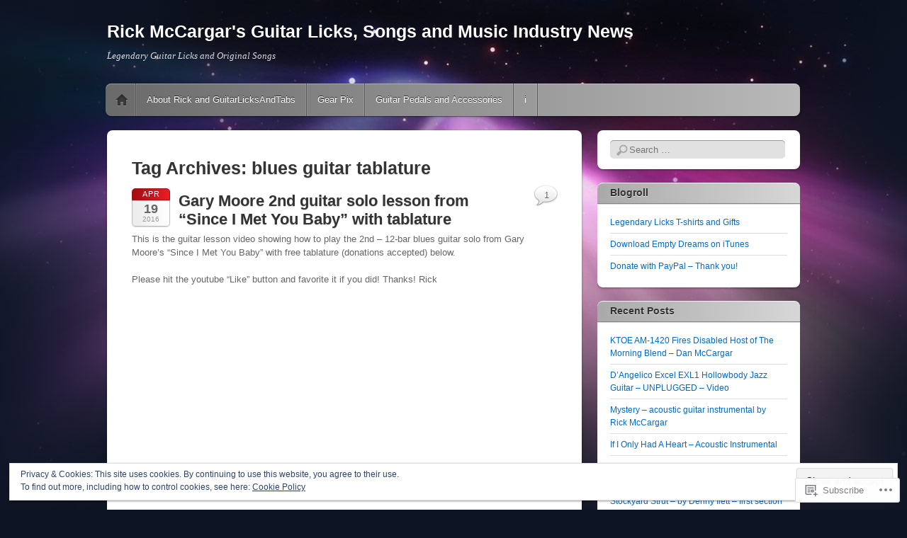

--- FILE ---
content_type: text/html; charset=UTF-8
request_url: https://guitarlicksandtabs.com/tag/blues-guitar-tablature/
body_size: 29440
content:
<!DOCTYPE html>
<!--[if IE 6]>
<html id="ie6" lang="en">
<![endif]-->
<!--[if IE 7]>
<html id="ie7" lang="en">
<![endif]-->
<!--[if IE 8]>
<html id="ie8" lang="en">
<![endif]-->
<!--[if !(IE 6) & !(IE 7) & !(IE 8)]><!-->
<html lang="en">
<!--<![endif]-->
<head>
<meta charset="UTF-8" />
<meta name="viewport" content="width=device-width" />
<title>blues guitar tablature | Rick McCargar&#039;s Guitar Licks, Songs and Music Industry News</title>
<link rel="profile" href="http://gmpg.org/xfn/11" />
<link rel="pingback" href="https://guitarlicksandtabs.com/xmlrpc.php" />
<!--[if lt IE 9]>
<script src="https://s0.wp.com/wp-content/themes/pub/itheme2/js/html5.js?m=1317755580i" type="text/javascript"></script>
<![endif]-->

<meta name='robots' content='max-image-preview:large' />
<meta name="google-site-verification" content="&lt;a href=https://plus.google.com/+GuitarLicksAndTabs rel=publisher&gt;Google+&lt;/a&gt;" />
<meta name="msvalidate.01" content="EE783F27D9D97044C7EFC17F12DCBFA9" />

<!-- Async WordPress.com Remote Login -->
<script id="wpcom_remote_login_js">
var wpcom_remote_login_extra_auth = '';
function wpcom_remote_login_remove_dom_node_id( element_id ) {
	var dom_node = document.getElementById( element_id );
	if ( dom_node ) { dom_node.parentNode.removeChild( dom_node ); }
}
function wpcom_remote_login_remove_dom_node_classes( class_name ) {
	var dom_nodes = document.querySelectorAll( '.' + class_name );
	for ( var i = 0; i < dom_nodes.length; i++ ) {
		dom_nodes[ i ].parentNode.removeChild( dom_nodes[ i ] );
	}
}
function wpcom_remote_login_final_cleanup() {
	wpcom_remote_login_remove_dom_node_classes( "wpcom_remote_login_msg" );
	wpcom_remote_login_remove_dom_node_id( "wpcom_remote_login_key" );
	wpcom_remote_login_remove_dom_node_id( "wpcom_remote_login_validate" );
	wpcom_remote_login_remove_dom_node_id( "wpcom_remote_login_js" );
	wpcom_remote_login_remove_dom_node_id( "wpcom_request_access_iframe" );
	wpcom_remote_login_remove_dom_node_id( "wpcom_request_access_styles" );
}

// Watch for messages back from the remote login
window.addEventListener( "message", function( e ) {
	if ( e.origin === "https://r-login.wordpress.com" ) {
		var data = {};
		try {
			data = JSON.parse( e.data );
		} catch( e ) {
			wpcom_remote_login_final_cleanup();
			return;
		}

		if ( data.msg === 'LOGIN' ) {
			// Clean up the login check iframe
			wpcom_remote_login_remove_dom_node_id( "wpcom_remote_login_key" );

			var id_regex = new RegExp( /^[0-9]+$/ );
			var token_regex = new RegExp( /^.*|.*|.*$/ );
			if (
				token_regex.test( data.token )
				&& id_regex.test( data.wpcomid )
			) {
				// We have everything we need to ask for a login
				var script = document.createElement( "script" );
				script.setAttribute( "id", "wpcom_remote_login_validate" );
				script.src = '/remote-login.php?wpcom_remote_login=validate'
					+ '&wpcomid=' + data.wpcomid
					+ '&token=' + encodeURIComponent( data.token )
					+ '&host=' + window.location.protocol
					+ '//' + window.location.hostname
					+ '&postid=4285'
					+ '&is_singular=';
				document.body.appendChild( script );
			}

			return;
		}

		// Safari ITP, not logged in, so redirect
		if ( data.msg === 'LOGIN-REDIRECT' ) {
			window.location = 'https://wordpress.com/log-in?redirect_to=' + window.location.href;
			return;
		}

		// Safari ITP, storage access failed, remove the request
		if ( data.msg === 'LOGIN-REMOVE' ) {
			var css_zap = 'html { -webkit-transition: margin-top 1s; transition: margin-top 1s; } /* 9001 */ html { margin-top: 0 !important; } * html body { margin-top: 0 !important; } @media screen and ( max-width: 782px ) { html { margin-top: 0 !important; } * html body { margin-top: 0 !important; } }';
			var style_zap = document.createElement( 'style' );
			style_zap.type = 'text/css';
			style_zap.appendChild( document.createTextNode( css_zap ) );
			document.body.appendChild( style_zap );

			var e = document.getElementById( 'wpcom_request_access_iframe' );
			e.parentNode.removeChild( e );

			document.cookie = 'wordpress_com_login_access=denied; path=/; max-age=31536000';

			return;
		}

		// Safari ITP
		if ( data.msg === 'REQUEST_ACCESS' ) {
			console.log( 'request access: safari' );

			// Check ITP iframe enable/disable knob
			if ( wpcom_remote_login_extra_auth !== 'safari_itp_iframe' ) {
				return;
			}

			// If we are in a "private window" there is no ITP.
			var private_window = false;
			try {
				var opendb = window.openDatabase( null, null, null, null );
			} catch( e ) {
				private_window = true;
			}

			if ( private_window ) {
				console.log( 'private window' );
				return;
			}

			var iframe = document.createElement( 'iframe' );
			iframe.id = 'wpcom_request_access_iframe';
			iframe.setAttribute( 'scrolling', 'no' );
			iframe.setAttribute( 'sandbox', 'allow-storage-access-by-user-activation allow-scripts allow-same-origin allow-top-navigation-by-user-activation' );
			iframe.src = 'https://r-login.wordpress.com/remote-login.php?wpcom_remote_login=request_access&origin=' + encodeURIComponent( data.origin ) + '&wpcomid=' + encodeURIComponent( data.wpcomid );

			var css = 'html { -webkit-transition: margin-top 1s; transition: margin-top 1s; } /* 9001 */ html { margin-top: 46px !important; } * html body { margin-top: 46px !important; } @media screen and ( max-width: 660px ) { html { margin-top: 71px !important; } * html body { margin-top: 71px !important; } #wpcom_request_access_iframe { display: block; height: 71px !important; } } #wpcom_request_access_iframe { border: 0px; height: 46px; position: fixed; top: 0; left: 0; width: 100%; min-width: 100%; z-index: 99999; background: #23282d; } ';

			var style = document.createElement( 'style' );
			style.type = 'text/css';
			style.id = 'wpcom_request_access_styles';
			style.appendChild( document.createTextNode( css ) );
			document.body.appendChild( style );

			document.body.appendChild( iframe );
		}

		if ( data.msg === 'DONE' ) {
			wpcom_remote_login_final_cleanup();
		}
	}
}, false );

// Inject the remote login iframe after the page has had a chance to load
// more critical resources
window.addEventListener( "DOMContentLoaded", function( e ) {
	var iframe = document.createElement( "iframe" );
	iframe.style.display = "none";
	iframe.setAttribute( "scrolling", "no" );
	iframe.setAttribute( "id", "wpcom_remote_login_key" );
	iframe.src = "https://r-login.wordpress.com/remote-login.php"
		+ "?wpcom_remote_login=key"
		+ "&origin=aHR0cHM6Ly9ndWl0YXJsaWNrc2FuZHRhYnMuY29t"
		+ "&wpcomid=31254002"
		+ "&time=" + Math.floor( Date.now() / 1000 );
	document.body.appendChild( iframe );
}, false );
</script>
<link rel='dns-prefetch' href='//s0.wp.com' />
<link rel="alternate" type="application/rss+xml" title="Rick McCargar&#039;s Guitar Licks, Songs and Music Industry News &raquo; Feed" href="https://guitarlicksandtabs.com/feed/" />
<link rel="alternate" type="application/rss+xml" title="Rick McCargar&#039;s Guitar Licks, Songs and Music Industry News &raquo; Comments Feed" href="https://guitarlicksandtabs.com/comments/feed/" />
<link rel="alternate" type="application/rss+xml" title="Rick McCargar&#039;s Guitar Licks, Songs and Music Industry News &raquo; blues guitar tablature Tag Feed" href="https://guitarlicksandtabs.com/tag/blues-guitar-tablature/feed/" />
	<script type="text/javascript">
		/* <![CDATA[ */
		function addLoadEvent(func) {
			var oldonload = window.onload;
			if (typeof window.onload != 'function') {
				window.onload = func;
			} else {
				window.onload = function () {
					oldonload();
					func();
				}
			}
		}
		/* ]]> */
	</script>
	<link crossorigin='anonymous' rel='stylesheet' id='all-css-0-1' href='/_static/??/wp-content/mu-plugins/widgets/eu-cookie-law/templates/style.css,/wp-content/mu-plugins/likes/jetpack-likes.css?m=1743883414j&cssminify=yes' type='text/css' media='all' />
<style id='wp-emoji-styles-inline-css'>

	img.wp-smiley, img.emoji {
		display: inline !important;
		border: none !important;
		box-shadow: none !important;
		height: 1em !important;
		width: 1em !important;
		margin: 0 0.07em !important;
		vertical-align: -0.1em !important;
		background: none !important;
		padding: 0 !important;
	}
/*# sourceURL=wp-emoji-styles-inline-css */
</style>
<link crossorigin='anonymous' rel='stylesheet' id='all-css-2-1' href='/wp-content/plugins/gutenberg-core/v22.2.0/build/styles/block-library/style.css?m=1764855221i&cssminify=yes' type='text/css' media='all' />
<style id='wp-block-library-inline-css'>
.has-text-align-justify {
	text-align:justify;
}
.has-text-align-justify{text-align:justify;}

/*# sourceURL=wp-block-library-inline-css */
</style><style id='global-styles-inline-css'>
:root{--wp--preset--aspect-ratio--square: 1;--wp--preset--aspect-ratio--4-3: 4/3;--wp--preset--aspect-ratio--3-4: 3/4;--wp--preset--aspect-ratio--3-2: 3/2;--wp--preset--aspect-ratio--2-3: 2/3;--wp--preset--aspect-ratio--16-9: 16/9;--wp--preset--aspect-ratio--9-16: 9/16;--wp--preset--color--black: #000000;--wp--preset--color--cyan-bluish-gray: #abb8c3;--wp--preset--color--white: #ffffff;--wp--preset--color--pale-pink: #f78da7;--wp--preset--color--vivid-red: #cf2e2e;--wp--preset--color--luminous-vivid-orange: #ff6900;--wp--preset--color--luminous-vivid-amber: #fcb900;--wp--preset--color--light-green-cyan: #7bdcb5;--wp--preset--color--vivid-green-cyan: #00d084;--wp--preset--color--pale-cyan-blue: #8ed1fc;--wp--preset--color--vivid-cyan-blue: #0693e3;--wp--preset--color--vivid-purple: #9b51e0;--wp--preset--gradient--vivid-cyan-blue-to-vivid-purple: linear-gradient(135deg,rgb(6,147,227) 0%,rgb(155,81,224) 100%);--wp--preset--gradient--light-green-cyan-to-vivid-green-cyan: linear-gradient(135deg,rgb(122,220,180) 0%,rgb(0,208,130) 100%);--wp--preset--gradient--luminous-vivid-amber-to-luminous-vivid-orange: linear-gradient(135deg,rgb(252,185,0) 0%,rgb(255,105,0) 100%);--wp--preset--gradient--luminous-vivid-orange-to-vivid-red: linear-gradient(135deg,rgb(255,105,0) 0%,rgb(207,46,46) 100%);--wp--preset--gradient--very-light-gray-to-cyan-bluish-gray: linear-gradient(135deg,rgb(238,238,238) 0%,rgb(169,184,195) 100%);--wp--preset--gradient--cool-to-warm-spectrum: linear-gradient(135deg,rgb(74,234,220) 0%,rgb(151,120,209) 20%,rgb(207,42,186) 40%,rgb(238,44,130) 60%,rgb(251,105,98) 80%,rgb(254,248,76) 100%);--wp--preset--gradient--blush-light-purple: linear-gradient(135deg,rgb(255,206,236) 0%,rgb(152,150,240) 100%);--wp--preset--gradient--blush-bordeaux: linear-gradient(135deg,rgb(254,205,165) 0%,rgb(254,45,45) 50%,rgb(107,0,62) 100%);--wp--preset--gradient--luminous-dusk: linear-gradient(135deg,rgb(255,203,112) 0%,rgb(199,81,192) 50%,rgb(65,88,208) 100%);--wp--preset--gradient--pale-ocean: linear-gradient(135deg,rgb(255,245,203) 0%,rgb(182,227,212) 50%,rgb(51,167,181) 100%);--wp--preset--gradient--electric-grass: linear-gradient(135deg,rgb(202,248,128) 0%,rgb(113,206,126) 100%);--wp--preset--gradient--midnight: linear-gradient(135deg,rgb(2,3,129) 0%,rgb(40,116,252) 100%);--wp--preset--font-size--small: 13px;--wp--preset--font-size--medium: 20px;--wp--preset--font-size--large: 36px;--wp--preset--font-size--x-large: 42px;--wp--preset--font-family--albert-sans: 'Albert Sans', sans-serif;--wp--preset--font-family--alegreya: Alegreya, serif;--wp--preset--font-family--arvo: Arvo, serif;--wp--preset--font-family--bodoni-moda: 'Bodoni Moda', serif;--wp--preset--font-family--bricolage-grotesque: 'Bricolage Grotesque', sans-serif;--wp--preset--font-family--cabin: Cabin, sans-serif;--wp--preset--font-family--chivo: Chivo, sans-serif;--wp--preset--font-family--commissioner: Commissioner, sans-serif;--wp--preset--font-family--cormorant: Cormorant, serif;--wp--preset--font-family--courier-prime: 'Courier Prime', monospace;--wp--preset--font-family--crimson-pro: 'Crimson Pro', serif;--wp--preset--font-family--dm-mono: 'DM Mono', monospace;--wp--preset--font-family--dm-sans: 'DM Sans', sans-serif;--wp--preset--font-family--dm-serif-display: 'DM Serif Display', serif;--wp--preset--font-family--domine: Domine, serif;--wp--preset--font-family--eb-garamond: 'EB Garamond', serif;--wp--preset--font-family--epilogue: Epilogue, sans-serif;--wp--preset--font-family--fahkwang: Fahkwang, sans-serif;--wp--preset--font-family--figtree: Figtree, sans-serif;--wp--preset--font-family--fira-sans: 'Fira Sans', sans-serif;--wp--preset--font-family--fjalla-one: 'Fjalla One', sans-serif;--wp--preset--font-family--fraunces: Fraunces, serif;--wp--preset--font-family--gabarito: Gabarito, system-ui;--wp--preset--font-family--ibm-plex-mono: 'IBM Plex Mono', monospace;--wp--preset--font-family--ibm-plex-sans: 'IBM Plex Sans', sans-serif;--wp--preset--font-family--ibarra-real-nova: 'Ibarra Real Nova', serif;--wp--preset--font-family--instrument-serif: 'Instrument Serif', serif;--wp--preset--font-family--inter: Inter, sans-serif;--wp--preset--font-family--josefin-sans: 'Josefin Sans', sans-serif;--wp--preset--font-family--jost: Jost, sans-serif;--wp--preset--font-family--libre-baskerville: 'Libre Baskerville', serif;--wp--preset--font-family--libre-franklin: 'Libre Franklin', sans-serif;--wp--preset--font-family--literata: Literata, serif;--wp--preset--font-family--lora: Lora, serif;--wp--preset--font-family--merriweather: Merriweather, serif;--wp--preset--font-family--montserrat: Montserrat, sans-serif;--wp--preset--font-family--newsreader: Newsreader, serif;--wp--preset--font-family--noto-sans-mono: 'Noto Sans Mono', sans-serif;--wp--preset--font-family--nunito: Nunito, sans-serif;--wp--preset--font-family--open-sans: 'Open Sans', sans-serif;--wp--preset--font-family--overpass: Overpass, sans-serif;--wp--preset--font-family--pt-serif: 'PT Serif', serif;--wp--preset--font-family--petrona: Petrona, serif;--wp--preset--font-family--piazzolla: Piazzolla, serif;--wp--preset--font-family--playfair-display: 'Playfair Display', serif;--wp--preset--font-family--plus-jakarta-sans: 'Plus Jakarta Sans', sans-serif;--wp--preset--font-family--poppins: Poppins, sans-serif;--wp--preset--font-family--raleway: Raleway, sans-serif;--wp--preset--font-family--roboto: Roboto, sans-serif;--wp--preset--font-family--roboto-slab: 'Roboto Slab', serif;--wp--preset--font-family--rubik: Rubik, sans-serif;--wp--preset--font-family--rufina: Rufina, serif;--wp--preset--font-family--sora: Sora, sans-serif;--wp--preset--font-family--source-sans-3: 'Source Sans 3', sans-serif;--wp--preset--font-family--source-serif-4: 'Source Serif 4', serif;--wp--preset--font-family--space-mono: 'Space Mono', monospace;--wp--preset--font-family--syne: Syne, sans-serif;--wp--preset--font-family--texturina: Texturina, serif;--wp--preset--font-family--urbanist: Urbanist, sans-serif;--wp--preset--font-family--work-sans: 'Work Sans', sans-serif;--wp--preset--spacing--20: 0.44rem;--wp--preset--spacing--30: 0.67rem;--wp--preset--spacing--40: 1rem;--wp--preset--spacing--50: 1.5rem;--wp--preset--spacing--60: 2.25rem;--wp--preset--spacing--70: 3.38rem;--wp--preset--spacing--80: 5.06rem;--wp--preset--shadow--natural: 6px 6px 9px rgba(0, 0, 0, 0.2);--wp--preset--shadow--deep: 12px 12px 50px rgba(0, 0, 0, 0.4);--wp--preset--shadow--sharp: 6px 6px 0px rgba(0, 0, 0, 0.2);--wp--preset--shadow--outlined: 6px 6px 0px -3px rgb(255, 255, 255), 6px 6px rgb(0, 0, 0);--wp--preset--shadow--crisp: 6px 6px 0px rgb(0, 0, 0);}:where(.is-layout-flex){gap: 0.5em;}:where(.is-layout-grid){gap: 0.5em;}body .is-layout-flex{display: flex;}.is-layout-flex{flex-wrap: wrap;align-items: center;}.is-layout-flex > :is(*, div){margin: 0;}body .is-layout-grid{display: grid;}.is-layout-grid > :is(*, div){margin: 0;}:where(.wp-block-columns.is-layout-flex){gap: 2em;}:where(.wp-block-columns.is-layout-grid){gap: 2em;}:where(.wp-block-post-template.is-layout-flex){gap: 1.25em;}:where(.wp-block-post-template.is-layout-grid){gap: 1.25em;}.has-black-color{color: var(--wp--preset--color--black) !important;}.has-cyan-bluish-gray-color{color: var(--wp--preset--color--cyan-bluish-gray) !important;}.has-white-color{color: var(--wp--preset--color--white) !important;}.has-pale-pink-color{color: var(--wp--preset--color--pale-pink) !important;}.has-vivid-red-color{color: var(--wp--preset--color--vivid-red) !important;}.has-luminous-vivid-orange-color{color: var(--wp--preset--color--luminous-vivid-orange) !important;}.has-luminous-vivid-amber-color{color: var(--wp--preset--color--luminous-vivid-amber) !important;}.has-light-green-cyan-color{color: var(--wp--preset--color--light-green-cyan) !important;}.has-vivid-green-cyan-color{color: var(--wp--preset--color--vivid-green-cyan) !important;}.has-pale-cyan-blue-color{color: var(--wp--preset--color--pale-cyan-blue) !important;}.has-vivid-cyan-blue-color{color: var(--wp--preset--color--vivid-cyan-blue) !important;}.has-vivid-purple-color{color: var(--wp--preset--color--vivid-purple) !important;}.has-black-background-color{background-color: var(--wp--preset--color--black) !important;}.has-cyan-bluish-gray-background-color{background-color: var(--wp--preset--color--cyan-bluish-gray) !important;}.has-white-background-color{background-color: var(--wp--preset--color--white) !important;}.has-pale-pink-background-color{background-color: var(--wp--preset--color--pale-pink) !important;}.has-vivid-red-background-color{background-color: var(--wp--preset--color--vivid-red) !important;}.has-luminous-vivid-orange-background-color{background-color: var(--wp--preset--color--luminous-vivid-orange) !important;}.has-luminous-vivid-amber-background-color{background-color: var(--wp--preset--color--luminous-vivid-amber) !important;}.has-light-green-cyan-background-color{background-color: var(--wp--preset--color--light-green-cyan) !important;}.has-vivid-green-cyan-background-color{background-color: var(--wp--preset--color--vivid-green-cyan) !important;}.has-pale-cyan-blue-background-color{background-color: var(--wp--preset--color--pale-cyan-blue) !important;}.has-vivid-cyan-blue-background-color{background-color: var(--wp--preset--color--vivid-cyan-blue) !important;}.has-vivid-purple-background-color{background-color: var(--wp--preset--color--vivid-purple) !important;}.has-black-border-color{border-color: var(--wp--preset--color--black) !important;}.has-cyan-bluish-gray-border-color{border-color: var(--wp--preset--color--cyan-bluish-gray) !important;}.has-white-border-color{border-color: var(--wp--preset--color--white) !important;}.has-pale-pink-border-color{border-color: var(--wp--preset--color--pale-pink) !important;}.has-vivid-red-border-color{border-color: var(--wp--preset--color--vivid-red) !important;}.has-luminous-vivid-orange-border-color{border-color: var(--wp--preset--color--luminous-vivid-orange) !important;}.has-luminous-vivid-amber-border-color{border-color: var(--wp--preset--color--luminous-vivid-amber) !important;}.has-light-green-cyan-border-color{border-color: var(--wp--preset--color--light-green-cyan) !important;}.has-vivid-green-cyan-border-color{border-color: var(--wp--preset--color--vivid-green-cyan) !important;}.has-pale-cyan-blue-border-color{border-color: var(--wp--preset--color--pale-cyan-blue) !important;}.has-vivid-cyan-blue-border-color{border-color: var(--wp--preset--color--vivid-cyan-blue) !important;}.has-vivid-purple-border-color{border-color: var(--wp--preset--color--vivid-purple) !important;}.has-vivid-cyan-blue-to-vivid-purple-gradient-background{background: var(--wp--preset--gradient--vivid-cyan-blue-to-vivid-purple) !important;}.has-light-green-cyan-to-vivid-green-cyan-gradient-background{background: var(--wp--preset--gradient--light-green-cyan-to-vivid-green-cyan) !important;}.has-luminous-vivid-amber-to-luminous-vivid-orange-gradient-background{background: var(--wp--preset--gradient--luminous-vivid-amber-to-luminous-vivid-orange) !important;}.has-luminous-vivid-orange-to-vivid-red-gradient-background{background: var(--wp--preset--gradient--luminous-vivid-orange-to-vivid-red) !important;}.has-very-light-gray-to-cyan-bluish-gray-gradient-background{background: var(--wp--preset--gradient--very-light-gray-to-cyan-bluish-gray) !important;}.has-cool-to-warm-spectrum-gradient-background{background: var(--wp--preset--gradient--cool-to-warm-spectrum) !important;}.has-blush-light-purple-gradient-background{background: var(--wp--preset--gradient--blush-light-purple) !important;}.has-blush-bordeaux-gradient-background{background: var(--wp--preset--gradient--blush-bordeaux) !important;}.has-luminous-dusk-gradient-background{background: var(--wp--preset--gradient--luminous-dusk) !important;}.has-pale-ocean-gradient-background{background: var(--wp--preset--gradient--pale-ocean) !important;}.has-electric-grass-gradient-background{background: var(--wp--preset--gradient--electric-grass) !important;}.has-midnight-gradient-background{background: var(--wp--preset--gradient--midnight) !important;}.has-small-font-size{font-size: var(--wp--preset--font-size--small) !important;}.has-medium-font-size{font-size: var(--wp--preset--font-size--medium) !important;}.has-large-font-size{font-size: var(--wp--preset--font-size--large) !important;}.has-x-large-font-size{font-size: var(--wp--preset--font-size--x-large) !important;}.has-albert-sans-font-family{font-family: var(--wp--preset--font-family--albert-sans) !important;}.has-alegreya-font-family{font-family: var(--wp--preset--font-family--alegreya) !important;}.has-arvo-font-family{font-family: var(--wp--preset--font-family--arvo) !important;}.has-bodoni-moda-font-family{font-family: var(--wp--preset--font-family--bodoni-moda) !important;}.has-bricolage-grotesque-font-family{font-family: var(--wp--preset--font-family--bricolage-grotesque) !important;}.has-cabin-font-family{font-family: var(--wp--preset--font-family--cabin) !important;}.has-chivo-font-family{font-family: var(--wp--preset--font-family--chivo) !important;}.has-commissioner-font-family{font-family: var(--wp--preset--font-family--commissioner) !important;}.has-cormorant-font-family{font-family: var(--wp--preset--font-family--cormorant) !important;}.has-courier-prime-font-family{font-family: var(--wp--preset--font-family--courier-prime) !important;}.has-crimson-pro-font-family{font-family: var(--wp--preset--font-family--crimson-pro) !important;}.has-dm-mono-font-family{font-family: var(--wp--preset--font-family--dm-mono) !important;}.has-dm-sans-font-family{font-family: var(--wp--preset--font-family--dm-sans) !important;}.has-dm-serif-display-font-family{font-family: var(--wp--preset--font-family--dm-serif-display) !important;}.has-domine-font-family{font-family: var(--wp--preset--font-family--domine) !important;}.has-eb-garamond-font-family{font-family: var(--wp--preset--font-family--eb-garamond) !important;}.has-epilogue-font-family{font-family: var(--wp--preset--font-family--epilogue) !important;}.has-fahkwang-font-family{font-family: var(--wp--preset--font-family--fahkwang) !important;}.has-figtree-font-family{font-family: var(--wp--preset--font-family--figtree) !important;}.has-fira-sans-font-family{font-family: var(--wp--preset--font-family--fira-sans) !important;}.has-fjalla-one-font-family{font-family: var(--wp--preset--font-family--fjalla-one) !important;}.has-fraunces-font-family{font-family: var(--wp--preset--font-family--fraunces) !important;}.has-gabarito-font-family{font-family: var(--wp--preset--font-family--gabarito) !important;}.has-ibm-plex-mono-font-family{font-family: var(--wp--preset--font-family--ibm-plex-mono) !important;}.has-ibm-plex-sans-font-family{font-family: var(--wp--preset--font-family--ibm-plex-sans) !important;}.has-ibarra-real-nova-font-family{font-family: var(--wp--preset--font-family--ibarra-real-nova) !important;}.has-instrument-serif-font-family{font-family: var(--wp--preset--font-family--instrument-serif) !important;}.has-inter-font-family{font-family: var(--wp--preset--font-family--inter) !important;}.has-josefin-sans-font-family{font-family: var(--wp--preset--font-family--josefin-sans) !important;}.has-jost-font-family{font-family: var(--wp--preset--font-family--jost) !important;}.has-libre-baskerville-font-family{font-family: var(--wp--preset--font-family--libre-baskerville) !important;}.has-libre-franklin-font-family{font-family: var(--wp--preset--font-family--libre-franklin) !important;}.has-literata-font-family{font-family: var(--wp--preset--font-family--literata) !important;}.has-lora-font-family{font-family: var(--wp--preset--font-family--lora) !important;}.has-merriweather-font-family{font-family: var(--wp--preset--font-family--merriweather) !important;}.has-montserrat-font-family{font-family: var(--wp--preset--font-family--montserrat) !important;}.has-newsreader-font-family{font-family: var(--wp--preset--font-family--newsreader) !important;}.has-noto-sans-mono-font-family{font-family: var(--wp--preset--font-family--noto-sans-mono) !important;}.has-nunito-font-family{font-family: var(--wp--preset--font-family--nunito) !important;}.has-open-sans-font-family{font-family: var(--wp--preset--font-family--open-sans) !important;}.has-overpass-font-family{font-family: var(--wp--preset--font-family--overpass) !important;}.has-pt-serif-font-family{font-family: var(--wp--preset--font-family--pt-serif) !important;}.has-petrona-font-family{font-family: var(--wp--preset--font-family--petrona) !important;}.has-piazzolla-font-family{font-family: var(--wp--preset--font-family--piazzolla) !important;}.has-playfair-display-font-family{font-family: var(--wp--preset--font-family--playfair-display) !important;}.has-plus-jakarta-sans-font-family{font-family: var(--wp--preset--font-family--plus-jakarta-sans) !important;}.has-poppins-font-family{font-family: var(--wp--preset--font-family--poppins) !important;}.has-raleway-font-family{font-family: var(--wp--preset--font-family--raleway) !important;}.has-roboto-font-family{font-family: var(--wp--preset--font-family--roboto) !important;}.has-roboto-slab-font-family{font-family: var(--wp--preset--font-family--roboto-slab) !important;}.has-rubik-font-family{font-family: var(--wp--preset--font-family--rubik) !important;}.has-rufina-font-family{font-family: var(--wp--preset--font-family--rufina) !important;}.has-sora-font-family{font-family: var(--wp--preset--font-family--sora) !important;}.has-source-sans-3-font-family{font-family: var(--wp--preset--font-family--source-sans-3) !important;}.has-source-serif-4-font-family{font-family: var(--wp--preset--font-family--source-serif-4) !important;}.has-space-mono-font-family{font-family: var(--wp--preset--font-family--space-mono) !important;}.has-syne-font-family{font-family: var(--wp--preset--font-family--syne) !important;}.has-texturina-font-family{font-family: var(--wp--preset--font-family--texturina) !important;}.has-urbanist-font-family{font-family: var(--wp--preset--font-family--urbanist) !important;}.has-work-sans-font-family{font-family: var(--wp--preset--font-family--work-sans) !important;}
/*# sourceURL=global-styles-inline-css */
</style>

<style id='classic-theme-styles-inline-css'>
/*! This file is auto-generated */
.wp-block-button__link{color:#fff;background-color:#32373c;border-radius:9999px;box-shadow:none;text-decoration:none;padding:calc(.667em + 2px) calc(1.333em + 2px);font-size:1.125em}.wp-block-file__button{background:#32373c;color:#fff;text-decoration:none}
/*# sourceURL=/wp-includes/css/classic-themes.min.css */
</style>
<link crossorigin='anonymous' rel='stylesheet' id='all-css-4-1' href='/_static/??-eJyFj+sKwjAMhV/INOyClx/is7RdnNV2LU3n8O3NFHQi6J9wzuF8IcEpgY1DoaFg8mPvBkYbjY/2wliraqsqYBeSJ8h0VS12jsurAVxunpRlXuFiURjhvSuT5CHpMjcCdU6TpyC1X9iUhAFjUiZmkBncGKCcBOQv7hljGg26h67x712Z5INeZI/SWthfUE8R5G9dXBw+DBy9dnlGD2FfbdpqvWuapj7fATt0gXA=&cssminify=yes' type='text/css' media='all' />
<link crossorigin='anonymous' rel='stylesheet' id='print-css-5-1' href='/wp-content/mu-plugins/global-print/global-print.css?m=1465851035i&cssminify=yes' type='text/css' media='print' />
<style id='jetpack-global-styles-frontend-style-inline-css'>
:root { --font-headings: unset; --font-base: unset; --font-headings-default: -apple-system,BlinkMacSystemFont,"Segoe UI",Roboto,Oxygen-Sans,Ubuntu,Cantarell,"Helvetica Neue",sans-serif; --font-base-default: -apple-system,BlinkMacSystemFont,"Segoe UI",Roboto,Oxygen-Sans,Ubuntu,Cantarell,"Helvetica Neue",sans-serif;}
/*# sourceURL=jetpack-global-styles-frontend-style-inline-css */
</style>
<link crossorigin='anonymous' rel='stylesheet' id='all-css-8-1' href='/_static/??-eJyNjcsKAjEMRX/IGtQZBxfip0hMS9sxTYppGfx7H7gRN+7ugcs5sFRHKi1Ig9Jd5R6zGMyhVaTrh8G6QFHfORhYwlvw6P39PbPENZmt4G/ROQuBKWVkxxrVvuBH1lIoz2waILJekF+HUzlupnG3nQ77YZwfuRJIaQ==&cssminify=yes' type='text/css' media='all' />
<script type="text/javascript" id="wpcom-actionbar-placeholder-js-extra">
/* <![CDATA[ */
var actionbardata = {"siteID":"31254002","postID":"0","siteURL":"https://guitarlicksandtabs.com","xhrURL":"https://guitarlicksandtabs.com/wp-admin/admin-ajax.php","nonce":"7ed99205b0","isLoggedIn":"","statusMessage":"","subsEmailDefault":"instantly","proxyScriptUrl":"https://s0.wp.com/wp-content/js/wpcom-proxy-request.js?m=1513050504i&amp;ver=20211021","i18n":{"followedText":"New posts from this site will now appear in your \u003Ca href=\"https://wordpress.com/reader\"\u003EReader\u003C/a\u003E","foldBar":"Collapse this bar","unfoldBar":"Expand this bar","shortLinkCopied":"Shortlink copied to clipboard."}};
//# sourceURL=wpcom-actionbar-placeholder-js-extra
/* ]]> */
</script>
<script type="text/javascript" id="jetpack-mu-wpcom-settings-js-before">
/* <![CDATA[ */
var JETPACK_MU_WPCOM_SETTINGS = {"assetsUrl":"https://s0.wp.com/wp-content/mu-plugins/jetpack-mu-wpcom-plugin/sun/jetpack_vendor/automattic/jetpack-mu-wpcom/src/build/"};
//# sourceURL=jetpack-mu-wpcom-settings-js-before
/* ]]> */
</script>
<script crossorigin='anonymous' type='text/javascript'  src='/_static/??/wp-content/js/rlt-proxy.js,/wp-content/blog-plugins/wordads-classes/js/cmp/v2/cmp-non-gdpr.js?m=1720530689j'></script>
<script type="text/javascript" id="rlt-proxy-js-after">
/* <![CDATA[ */
	rltInitialize( {"token":null,"iframeOrigins":["https:\/\/widgets.wp.com"]} );
//# sourceURL=rlt-proxy-js-after
/* ]]> */
</script>
<link rel="EditURI" type="application/rsd+xml" title="RSD" href="https://guitarlicksandtabs.wordpress.com/xmlrpc.php?rsd" />
<meta name="generator" content="WordPress.com" />

<!-- Jetpack Open Graph Tags -->
<meta property="og:type" content="website" />
<meta property="og:title" content="blues guitar tablature &#8211; Rick McCargar&#039;s Guitar Licks, Songs and Music Industry News" />
<meta property="og:url" content="https://guitarlicksandtabs.com/tag/blues-guitar-tablature/" />
<meta property="og:site_name" content="Rick McCargar&#039;s Guitar Licks, Songs and Music Industry News" />
<meta property="og:image" content="https://s0.wp.com/i/blank.jpg?m=1383295312i" />
<meta property="og:image:width" content="200" />
<meta property="og:image:height" content="200" />
<meta property="og:image:alt" content="" />
<meta property="og:locale" content="en_US" />
<meta name="twitter:creator" content="@RickMcCargar" />
<meta name="twitter:site" content="@RickMcCargar" />

<!-- End Jetpack Open Graph Tags -->
<link rel="shortcut icon" type="image/x-icon" href="https://s0.wp.com/i/favicon.ico?m=1713425267i" sizes="16x16 24x24 32x32 48x48" />
<link rel="icon" type="image/x-icon" href="https://s0.wp.com/i/favicon.ico?m=1713425267i" sizes="16x16 24x24 32x32 48x48" />
<link rel="apple-touch-icon" href="https://s0.wp.com/i/webclip.png?m=1713868326i" />
<link rel='openid.server' href='https://guitarlicksandtabs.com/?openidserver=1' />
<link rel='openid.delegate' href='https://guitarlicksandtabs.com/' />
<link rel="search" type="application/opensearchdescription+xml" href="https://guitarlicksandtabs.com/osd.xml" title="Rick McCargar&#039;s Guitar Licks, Songs and Music Industry News" />
<link rel="search" type="application/opensearchdescription+xml" href="https://s1.wp.com/opensearch.xml" title="WordPress.com" />
		<style type="text/css">
			.recentcomments a {
				display: inline !important;
				padding: 0 !important;
				margin: 0 !important;
			}

			table.recentcommentsavatartop img.avatar, table.recentcommentsavatarend img.avatar {
				border: 0px;
				margin: 0;
			}

			table.recentcommentsavatartop a, table.recentcommentsavatarend a {
				border: 0px !important;
				background-color: transparent !important;
			}

			td.recentcommentsavatarend, td.recentcommentsavatartop {
				padding: 0px 0px 1px 0px;
				margin: 0px;
			}

			td.recentcommentstextend {
				border: none !important;
				padding: 0px 0px 2px 10px;
			}

			.rtl td.recentcommentstextend {
				padding: 0px 10px 2px 0px;
			}

			td.recentcommentstexttop {
				border: none;
				padding: 0px 0px 0px 10px;
			}

			.rtl td.recentcommentstexttop {
				padding: 0px 10px 0px 0px;
			}
		</style>
		<meta name="description" content="Posts about blues guitar tablature written by Rick McCargar" />
		<script type="text/javascript">

			window.doNotSellCallback = function() {

				var linkElements = [
					'a[href="https://wordpress.com/?ref=footer_blog"]',
					'a[href="https://wordpress.com/?ref=footer_website"]',
					'a[href="https://wordpress.com/?ref=vertical_footer"]',
					'a[href^="https://wordpress.com/?ref=footer_segment_"]',
				].join(',');

				var dnsLink = document.createElement( 'a' );
				dnsLink.href = 'https://wordpress.com/advertising-program-optout/';
				dnsLink.classList.add( 'do-not-sell-link' );
				dnsLink.rel = 'nofollow';
				dnsLink.style.marginLeft = '0.5em';
				dnsLink.textContent = 'Do Not Sell or Share My Personal Information';

				var creditLinks = document.querySelectorAll( linkElements );

				if ( 0 === creditLinks.length ) {
					return false;
				}

				Array.prototype.forEach.call( creditLinks, function( el ) {
					el.insertAdjacentElement( 'afterend', dnsLink );
				});

				return true;
			};

		</script>
		<script type="text/javascript">
	window.google_analytics_uacct = "UA-52447-2";
</script>

<script type="text/javascript">
	var _gaq = _gaq || [];
	_gaq.push(['_setAccount', 'UA-52447-2']);
	_gaq.push(['_gat._anonymizeIp']);
	_gaq.push(['_setDomainName', 'none']);
	_gaq.push(['_setAllowLinker', true]);
	_gaq.push(['_initData']);
	_gaq.push(['_trackPageview']);

	(function() {
		var ga = document.createElement('script'); ga.type = 'text/javascript'; ga.async = true;
		ga.src = ('https:' == document.location.protocol ? 'https://ssl' : 'http://www') + '.google-analytics.com/ga.js';
		(document.getElementsByTagName('head')[0] || document.getElementsByTagName('body')[0]).appendChild(ga);
	})();
</script>
<link crossorigin='anonymous' rel='stylesheet' id='all-css-0-3' href='/_static/??-eJyVjssKwkAMRX/INowP1IX4KdKmg6SdScJkQn+/FR/gTpfncjhcmLVB4Rq5QvZGk9+JDcZYtcPpxWDOcCNG6JPgZGAzaSwtmm3g50CWwVM0wK6IW0wf5z382XseckrDir1hIa0kq/tFbSZ+hK/5Eo6H3fkU9mE7Lr2lXSA=&cssminify=yes' type='text/css' media='all' />
</head>

<body class="archive tag tag-blues-guitar-tablature tag-63744597 wp-theme-pubitheme2 customizer-styles-applied indexed single-author jetpack-reblog-enabled">
<div id="page" class="hfeed">
	<header id="masthead" role="banner">
		<hgroup>
			<h1 id="site-title"><a href="https://guitarlicksandtabs.com/" title="Rick McCargar&#039;s Guitar Licks, Songs and Music Industry News" rel="home">Rick McCargar&#039;s Guitar Licks, Songs and Music Industry News</a></h1>
			<h2 id="site-description">Legendary Guitar Licks and Original Songs</h2>
		</hgroup>

				<nav id="access" role="navigation">
			<h1 class="assistive-text section-heading">Main menu</h1>
			<div class="assistive-text skip-link"><a href="#content" title="Skip to content">Skip to content</a></div>

			<div class="menu"><ul>
<li ><a href="https://guitarlicksandtabs.com/">Home</a></li><li class="page_item page-item-2"><a href="https://guitarlicksandtabs.com/about/">About Rick and GuitarLicksAndTabs</a></li>
<li class="page_item page-item-50"><a href="https://guitarlicksandtabs.com/gear/">Gear Pix</a></li>
<li class="page_item page-item-244"><a href="https://guitarlicksandtabs.com/guitar-software/">Guitar Pedals and&nbsp;Accessories</a></li>
<li class="page_item page-item-3263"><a href="https://guitarlicksandtabs.com/i-2/">i</a></li>
</ul></div>
		</nav><!-- #access -->
	</header><!-- #masthead -->

	<div id="main">
		<section id="primary">
			<div id="content" role="main">

			
				<header class="page-header">
					<h1 class="page-title">Tag Archives: <span>blues guitar tablature</span></h1>

									</header>

				
					<nav id="nav-above">
		<h1 class="assistive-text section-heading">Post navigation</h1>

	
				<div class="nav-previous"><a href="https://guitarlicksandtabs.com/tag/blues-guitar-tablature/page/2/" ><span class="meta-nav">&larr;</span> Older posts</a></div>
		
		
	
	</nav><!-- #nav-above -->
	
								
					
<article id="post-4285" class="post-4285 post type-post status-publish format-standard hentry category-guitar category-music-2 category-video-2 category-video-guitar-lesson tag-blues-guitar-lesson tag-blues-guitar-tablature tag-gary-moore-since-i-met-you-baby-guitar-lesson tag-gary-moore-since-i-met-you-baby-guitar-tablature tag-guitar-lesson tag-guitar-tablature tag-rick-mccargar-guitar-lesson tag-since-i-met-you-baby-guitar-lesson tag-since-i-met-you-baby-guitar-tablature tag-video-guitar-lesson">
	<header class="entry-header">
		
		<div class="post-date">
					<a href="https://guitarlicksandtabs.com/2016/04/19/gary-moore-2nd-guitar-solo-lesson-from-since-i-met-you-baby-with-tablature/" title="Permalink to Gary Moore 2nd guitar solo lesson from &#8220;Since I Met You Baby&#8221; with&nbsp;tablature" rel="bookmark">
				<span class="month">Apr</span>
				<span class="day">19</span>
				<span class="year">2016</span>
			</a>
				</div>

				
							<h1 class="entry-title">
									<a href="https://guitarlicksandtabs.com/2016/04/19/gary-moore-2nd-guitar-solo-lesson-from-since-i-met-you-baby-with-tablature/" rel="bookmark">Gary Moore 2nd guitar solo lesson from &#8220;Since I Met You Baby&#8221; with&nbsp;tablature</a>
							</h1>
			</header><!-- .entry-header -->

		<div class="entry-content">
		<p>This is the guitar lesson video showing how to play the 2nd &#8211; 12-bar blues guitar solo from Gary Moore&#8217;s &#8220;Since I Met You Baby&#8221; with free tablature (donations accepted) below.</p>
<p>Please hit the youtube &#8220;Like&#8221; button and favorite it if you did! Thanks! Rick</p>
<div class="embed-youtube"><iframe title="Gary Moore &quot;Since I Met You Baby&quot; 2nd solo with link to free tab" width="593" height="334" src="https://www.youtube.com/embed/FenYApBGInw?feature=oembed" frameborder="0" allow="accelerometer; autoplay; clipboard-write; encrypted-media; gyroscope; picture-in-picture; web-share" referrerpolicy="strict-origin-when-cross-origin" allowfullscreen></iframe></div>
<p><span style="color:#ff0000;"><strong>Before You Download the Tab: I’m helping you learn these licks/solos/songs and lessons, and now I am asking you to please help me with a small PayPal donation if you can. If you cannot, please enjoy it anyway! Thank you! Rick</strong></span></p>
<p><strong>1 ) Donate using the PayPal Donate button</strong> <a title="PayPal Donation Button" href="https://www.paypal.com/cgi-bin/webscr?cmd=_s-xclick&amp;hosted_button_id=PDXZZLYN2AVQA"><img src="https://www.paypal.com/en_US/i/btn/btn_donateCC_LG.gif" alt="" /></a> or by clicking here: <a href="http://paypal.me/RichardMcCargar" rel="nofollow">http://paypal.me/RichardMcCargar</a><br />
&nbsp;<br />
<strong>Download &#8220;Little Martha&#8221; from iTunes, I&#8217;d sure appreciate it!</strong><br />
<a href="https://geo.itunes.apple.com/us/album/little-martha/id1071580118?i=1071580119&amp;at=10lrZu&amp;app=itunes">Little Martha &#8211; Rick McCargar</a></p>
<p><a href="https://geo.itunes.apple.com/us/album/little-martha/id1071580118?i=1071580119&amp;at=10lrZu&amp;app=itunes" style="display:inline-block;overflow:hidden;background:url('http://linkmaker.itunes.apple.com/images/badges/en-us/badge_itunes-lrg.svg') no-repeat;width:165px;height:40px;"></a><br />
&nbsp;<br />
<a href="http://open.spotify.com/artist/4DnDuEjv789aJ3KGmpBJdb" target="_blank">Stream Maxstrumental 6C on Spotify.</a></p>
<p>&nbsp;</p>
<p>Thank you for your support!<br />
Rick</p>
<p>&nbsp;</p>
<h2 style="text-align:center;line-height:150%;">THE TAB:</h2>
<div data-shortcode="caption" id="attachment_4287" style="width: 603px" class="wp-caption alignnone"><a href="https://guitarlicksandtabs.com/wp-content/uploads/2016/04/gary-moore-since-i-met-you-baby-2nd-12-bar-guitar-solo-tab.jpeg"><img aria-describedby="caption-attachment-4287" data-attachment-id="4287" data-permalink="https://guitarlicksandtabs.com/2016/04/16/gary-moore-12-bar-blues-guitar-solo-from-since-i-met-you-baby-with-tablature/gary-moore-since-i-met-you-baby-2nd-12-bar-guitar-solo-tab/" data-orig-file="https://guitarlicksandtabs.com/wp-content/uploads/2016/04/gary-moore-since-i-met-you-baby-2nd-12-bar-guitar-solo-tab.jpeg" data-orig-size="2522,3282" data-comments-opened="1" data-image-meta="{&quot;aperture&quot;:&quot;0&quot;,&quot;credit&quot;:&quot;&quot;,&quot;camera&quot;:&quot;Photosmart D110 series&quot;,&quot;caption&quot;:&quot;&quot;,&quot;created_timestamp&quot;:&quot;0&quot;,&quot;copyright&quot;:&quot;&quot;,&quot;focal_length&quot;:&quot;0&quot;,&quot;iso&quot;:&quot;0&quot;,&quot;shutter_speed&quot;:&quot;0&quot;,&quot;title&quot;:&quot;&quot;,&quot;orientation&quot;:&quot;1&quot;}" data-image-title="Gary Moore &amp;#8220;Since I Met You Baby&amp;#8221; 2nd guitar solo tab" data-image-description="&lt;p&gt;Gary Moore &amp;#8220;Since I Met You Baby&amp;#8221; 2nd guitar solo tablature&lt;/p&gt;
" data-image-caption="&lt;p&gt;Gary Moore &amp;#8220;Since I Met You Baby&amp;#8221; 2nd guitar solo tablature&lt;/p&gt;
" data-medium-file="https://guitarlicksandtabs.com/wp-content/uploads/2016/04/gary-moore-since-i-met-you-baby-2nd-12-bar-guitar-solo-tab.jpeg?w=231" data-large-file="https://guitarlicksandtabs.com/wp-content/uploads/2016/04/gary-moore-since-i-met-you-baby-2nd-12-bar-guitar-solo-tab.jpeg?w=593" src="https://guitarlicksandtabs.com/wp-content/uploads/2016/04/gary-moore-since-i-met-you-baby-2nd-12-bar-guitar-solo-tab.jpeg?w=593&#038;h=772" alt="Gary Moore &quot;Since I Met You Baby&quot; 2nd guitar solo tablature" width="593" height="772" class="size-full wp-image-4287" srcset="https://guitarlicksandtabs.com/wp-content/uploads/2016/04/gary-moore-since-i-met-you-baby-2nd-12-bar-guitar-solo-tab.jpeg?w=593&amp;h=772 593w, https://guitarlicksandtabs.com/wp-content/uploads/2016/04/gary-moore-since-i-met-you-baby-2nd-12-bar-guitar-solo-tab.jpeg?w=1186&amp;h=1543 1186w, https://guitarlicksandtabs.com/wp-content/uploads/2016/04/gary-moore-since-i-met-you-baby-2nd-12-bar-guitar-solo-tab.jpeg?w=115&amp;h=150 115w, https://guitarlicksandtabs.com/wp-content/uploads/2016/04/gary-moore-since-i-met-you-baby-2nd-12-bar-guitar-solo-tab.jpeg?w=231&amp;h=300 231w, https://guitarlicksandtabs.com/wp-content/uploads/2016/04/gary-moore-since-i-met-you-baby-2nd-12-bar-guitar-solo-tab.jpeg?w=768&amp;h=999 768w, https://guitarlicksandtabs.com/wp-content/uploads/2016/04/gary-moore-since-i-met-you-baby-2nd-12-bar-guitar-solo-tab.jpeg?w=787&amp;h=1024 787w" sizes="(max-width: 593px) 100vw, 593px" /></a><p id="caption-attachment-4287" class="wp-caption-text">Gary Moore &#8220;Since I Met You Baby&#8221; 2nd guitar solo tablature</p></div>
<p>&nbsp;<br />
<a title="PayPal Donation Button" href="https://www.paypal.com/cgi-bin/webscr?cmd=_s-xclick&amp;hosted_button_id=PDXZZLYN2AVQA"><img src="https://www.paypal.com/en_US/i/btn/btn_donateCC_LG.gif" alt="" /></a> or here: <a href="http://paypal.me/RichardMcCargar" rel="nofollow">http://paypal.me/RichardMcCargar</a></p>
<p>&nbsp;</p>
<div style="text-align:center;line-height:150%;"><a href="http://www.zazzle.com/think_outside_the_pentatonic_box_t_shirt-235189261483246009?rf=238700921742214668"> <img style="border:0;" src="https://i0.wp.com/rlv.zcache.com/think_outside_the_pentatonic_box_t_shirt-r521be1a5068347dd877be94931258a6a_804gs_325.jpg" alt="Think Outside The pentatonic Box t-shirt" /> </a><br />
<a href="http://www.zazzle.com/think_outside_the_pentatonic_box_t_shirt-235189261483246009?rf=238700921742214668">Think Outside The pentatonic Box t-shirt</a> by <a href="http://www.zazzle.com/legendarylicks*">LegendaryLicks</a><br />
Make a <a href="http://www.zazzle.com/custom/tshirts?rf=238700921742214668">custom t shirt</a> at zazzle.com<br />
<a href="http://www.zazzle.com/evolution_of_a_guitar_player_tee_shirts-235877622978759248?view=113158993915508071&amp;rf=238700921742214668"> <img style="border:0;" src="https://i0.wp.com/rlv.zcache.com/evolution_of_a_guitar_player_tee_shirts-r199396dcac0f498bb9fce7e454203005_8nh9w_325.jpg" alt="Evolution of a Guitar Player Tee Shirts" /> </a><br />
<a href="http://www.zazzle.com/evolution_of_a_guitar_player_tee_shirts-235877622978759248?view=113158993915508071&amp;rf=238700921742214668">Evolution of a Guitar Player Tee Shirts</a> by <a href="http://www.zazzle.com/legendarylicks*">LegendaryLicks</a><br />
Find more Evolution of a guitar player T-Shirts at <a href="http://www.zazzle.com/evolution+of+a+guitar+player+tshirts?rf=238700921742214668">Zazzle</a></div>
<p><a title="PayPal Donation Button" href="https://www.paypal.com/cgi-bin/webscr?cmd=_s-xclick&amp;hosted_button_id=PDXZZLYN2AVQA"><img src="https://www.paypal.com/en_US/i/btn/btn_donateCC_LG.gif" alt="" /></a></p>
<div id="jp-post-flair" class="sharedaddy sd-like-enabled sd-sharing-enabled"><div class="sharedaddy sd-sharing-enabled"><div class="robots-nocontent sd-block sd-social sd-social-official sd-sharing"><h3 class="sd-title">Share this:</h3><div class="sd-content"><ul><li class="share-reddit"><a rel="nofollow noopener noreferrer"
				data-shared="sharing-reddit-4285"
				class="share-reddit sd-button"
				href="https://guitarlicksandtabs.com/2016/04/19/gary-moore-2nd-guitar-solo-lesson-from-since-i-met-you-baby-with-tablature/?share=reddit"
				target="_blank"
				aria-labelledby="sharing-reddit-4285"
				>
				<span id="sharing-reddit-4285" hidden>Click to share on Reddit (Opens in new window)</span>
				<span>Reddit</span>
			</a></li><li class="share-twitter"><a href="https://twitter.com/share" class="twitter-share-button" data-url="https://guitarlicksandtabs.com/2016/04/19/gary-moore-2nd-guitar-solo-lesson-from-since-i-met-you-baby-with-tablature/" data-text="Gary Moore 2nd guitar solo lesson from &quot;Since I Met You Baby&quot; with tablature" data-via="RickMcCargar" data-related="wordpressdotcom">Tweet</a></li><li class="share-email"><a rel="nofollow noopener noreferrer"
				data-shared="sharing-email-4285"
				class="share-email sd-button"
				href="mailto:?subject=%5BShared%20Post%5D%20Gary%20Moore%202nd%20guitar%20solo%20lesson%20from%20%22Since%20I%20Met%20You%20Baby%22%20with%20tablature&#038;body=https%3A%2F%2Fguitarlicksandtabs.com%2F2016%2F04%2F19%2Fgary-moore-2nd-guitar-solo-lesson-from-since-i-met-you-baby-with-tablature%2F&#038;share=email"
				target="_blank"
				aria-labelledby="sharing-email-4285"
				data-email-share-error-title="Do you have email set up?" data-email-share-error-text="If you&#039;re having problems sharing via email, you might not have email set up for your browser. You may need to create a new email yourself." data-email-share-nonce="60490377cf" data-email-share-track-url="https://guitarlicksandtabs.com/2016/04/19/gary-moore-2nd-guitar-solo-lesson-from-since-i-met-you-baby-with-tablature/?share=email">
				<span id="sharing-email-4285" hidden>Click to email a link to a friend (Opens in new window)</span>
				<span>Email</span>
			</a></li><li class="share-facebook"><div class="fb-share-button" data-href="https://guitarlicksandtabs.com/2016/04/19/gary-moore-2nd-guitar-solo-lesson-from-since-i-met-you-baby-with-tablature/" data-layout="button_count"></div></li><li class="share-tumblr"><a class="tumblr-share-button" target="_blank" href="https://www.tumblr.com/share" data-title="Gary Moore 2nd guitar solo lesson from "Since I Met You Baby" with tablature" data-content="https://guitarlicksandtabs.com/2016/04/19/gary-moore-2nd-guitar-solo-lesson-from-since-i-met-you-baby-with-tablature/" title="Share on Tumblr"data-posttype="link">Share on Tumblr</a></li><li class="share-print"><a rel="nofollow noopener noreferrer"
				data-shared="sharing-print-4285"
				class="share-print sd-button"
				href="https://guitarlicksandtabs.com/2016/04/19/gary-moore-2nd-guitar-solo-lesson-from-since-i-met-you-baby-with-tablature/?share=print"
				target="_blank"
				aria-labelledby="sharing-print-4285"
				>
				<span id="sharing-print-4285" hidden>Click to print (Opens in new window)</span>
				<span>Print</span>
			</a></li><li class="share-end"></li></ul></div></div></div><div class='sharedaddy sd-block sd-like jetpack-likes-widget-wrapper jetpack-likes-widget-unloaded' id='like-post-wrapper-31254002-4285-696102aa10e61' data-src='//widgets.wp.com/likes/index.html?ver=20260109#blog_id=31254002&amp;post_id=4285&amp;origin=guitarlicksandtabs.wordpress.com&amp;obj_id=31254002-4285-696102aa10e61&amp;domain=guitarlicksandtabs.com' data-name='like-post-frame-31254002-4285-696102aa10e61' data-title='Like or Reblog'><div class='likes-widget-placeholder post-likes-widget-placeholder' style='height: 55px;'><span class='button'><span>Like</span></span> <span class='loading'>Loading...</span></div><span class='sd-text-color'></span><a class='sd-link-color'></a></div></div>			</div><!-- .entry-content -->
	
	<footer class="entry-meta">
					By Rick McCargar
						<span class="sep"> &#149; </span>
			<span class="cat-links">
				Posted in <a href="https://guitarlicksandtabs.com/category/guitar/" rel="category tag">guitar</a>, <a href="https://guitarlicksandtabs.com/category/music-2/" rel="category tag">Music</a>, <a href="https://guitarlicksandtabs.com/category/video-2/" rel="category tag">Video</a>, <a href="https://guitarlicksandtabs.com/category/video-guitar-lesson/" rel="category tag">video guitar lesson</a>			</span>
			
			<span class="sep"> &#149; </span><span class="tag-links">Tagged <a href="https://guitarlicksandtabs.com/tag/blues-guitar-lesson/" rel="tag">blues guitar lesson</a>, <a href="https://guitarlicksandtabs.com/tag/blues-guitar-tablature/" rel="tag">blues guitar tablature</a>, <a href="https://guitarlicksandtabs.com/tag/gary-moore-since-i-met-you-baby-guitar-lesson/" rel="tag">Gary Moore Since I Met You Baby guitar lesson</a>, <a href="https://guitarlicksandtabs.com/tag/gary-moore-since-i-met-you-baby-guitar-tablature/" rel="tag">Gary Moore Since I Met You Baby guitar tablature</a>, <a href="https://guitarlicksandtabs.com/tag/guitar-lesson/" rel="tag">guitar lesson</a>, <a href="https://guitarlicksandtabs.com/tag/guitar-tablature/" rel="tag">guitar tablature</a>, <a href="https://guitarlicksandtabs.com/tag/rick-mccargar-guitar-lesson/" rel="tag">Rick McCargar guitar lesson</a>, <a href="https://guitarlicksandtabs.com/tag/since-i-met-you-baby-guitar-lesson/" rel="tag">Since I Met You Baby guitar lesson</a>, <a href="https://guitarlicksandtabs.com/tag/since-i-met-you-baby-guitar-tablature/" rel="tag">Since I Met You Baby guitar tablature</a>, <a href="https://guitarlicksandtabs.com/tag/video-guitar-lesson/" rel="tag">video guitar lesson</a></span>
					
				<div class="comments-link">
			<a href="https://guitarlicksandtabs.com/2016/04/19/gary-moore-2nd-guitar-solo-lesson-from-since-i-met-you-baby-with-tablature/#comments">1</a>		</div>
			</footer><!-- #entry-meta -->
</article><!-- #post-4285 -->

				
					
<article id="post-4281" class="post-4281 post type-post status-publish format-standard hentry category-blues-riffs category-guitar category-music-2 category-video-2 category-video-guitar-lesson tag-12-bar-blues-solo-lesson tag-blues-guitar-lesson tag-blues-guitar-tablature tag-gary-moore-since-i-met-you-baby-guitar-lesson tag-gary-moore-since-i-met-you-baby-guitar-tablature tag-guitar-lesson tag-guitar-tablature tag-rick-mccargar-guitar-lesson tag-since-i-met-you-baby-guitar-lesson tag-since-i-met-you-baby-guitar-tablature tag-video-guitar-lesson">
	<header class="entry-header">
		
		<div class="post-date">
					<a href="https://guitarlicksandtabs.com/2016/04/16/gary-moore-12-bar-blues-guitar-solo-from-since-i-met-you-baby-with-tablature/" title="Permalink to Gary Moore 12-bar blues guitar solo from &#8220;Since I Met You Baby&#8221; with&nbsp;tablature" rel="bookmark">
				<span class="month">Apr</span>
				<span class="day">16</span>
				<span class="year">2016</span>
			</a>
				</div>

				
							<h1 class="entry-title">
									<a href="https://guitarlicksandtabs.com/2016/04/16/gary-moore-12-bar-blues-guitar-solo-from-since-i-met-you-baby-with-tablature/" rel="bookmark">Gary Moore 12-bar blues guitar solo from &#8220;Since I Met You Baby&#8221; with&nbsp;tablature</a>
							</h1>
			</header><!-- .entry-header -->

		<div class="entry-content">
		<p>This video shows how to play one of Gary Moore&#8217;s guitar solos from &#8220;Since I Met You Baby&#8221; with B.B. King and the free guitar tablature is below (donations accepted).  I&#8217;ll be working out the tab for the rest of the song in the near future.</p>
<p>Please hit the youtube &#8220;Like&#8221; button and favorite it if you did! Thanks! Rick</p>
<div class="embed-youtube"><iframe title="Gary Moore 12 bar solo from &quot;Since I Met You Baby&quot; with B.B. King" width="593" height="334" src="https://www.youtube.com/embed/YLU38RcAofI?feature=oembed" frameborder="0" allow="accelerometer; autoplay; clipboard-write; encrypted-media; gyroscope; picture-in-picture; web-share" referrerpolicy="strict-origin-when-cross-origin" allowfullscreen></iframe></div>
<p><span style="color:#ff0000;"><strong>Before You Download the Tab: I’m helping you learn these licks/solos/songs and lessons, and now I am asking you to please help me with a small PayPal donation if you can. If you cannot, please enjoy it anyway! Thank you! Rick</strong></span></p>
<p><strong>1 ) Donate using the PayPal Donate button</strong> <a title="PayPal Donation Button" href="https://www.paypal.com/cgi-bin/webscr?cmd=_s-xclick&amp;hosted_button_id=PDXZZLYN2AVQA"><img src="https://www.paypal.com/en_US/i/btn/btn_donateCC_LG.gif" alt="" /></a> or by clicking here: <a href="http://paypal.me/RichardMcCargar" rel="nofollow">http://paypal.me/RichardMcCargar</a><br />
&nbsp;<br />
<strong>Download &#8220;Little Martha&#8221; from iTunes, I&#8217;d sure appreciate it!</strong><br />
<a href="https://geo.itunes.apple.com/us/album/little-martha/id1071580118?i=1071580119&amp;at=10lrZu&amp;app=itunes">Little Martha &#8211; Rick McCargar</a></p>
<p><a href="https://geo.itunes.apple.com/us/album/little-martha/id1071580118?i=1071580119&amp;at=10lrZu&amp;app=itunes" style="display:inline-block;overflow:hidden;background:url('http://linkmaker.itunes.apple.com/images/badges/en-us/badge_itunes-lrg.svg') no-repeat;width:165px;height:40px;"></a><br />
&nbsp;<br />
<a href="http://open.spotify.com/artist/4DnDuEjv789aJ3KGmpBJdb" target="_blank">Stream Maxstrumental 6C on Spotify.</a></p>
<p>&nbsp;</p>
<p>Thank you for your support!<br />
Rick</p>
<p>&nbsp;</p>
<h2 style="text-align:center;line-height:150%;">THE TAB:</h2>
<div data-shortcode="caption" id="attachment_4282" style="width: 603px" class="wp-caption alignnone"><a href="https://guitarlicksandtabs.com/wp-content/uploads/2016/04/gary-moore-since-i-met-you-baby-guitar-12-bar-guitar-solo-tab.jpeg"><img aria-describedby="caption-attachment-4282" data-attachment-id="4282" data-permalink="https://guitarlicksandtabs.com/2016/04/16/gary-moore-12-bar-blues-guitar-solo-from-since-i-met-you-baby-with-tablature/gary-moore-since-i-met-you-baby-guitar-12-bar-guitar-solo-tab/" data-orig-file="https://guitarlicksandtabs.com/wp-content/uploads/2016/04/gary-moore-since-i-met-you-baby-guitar-12-bar-guitar-solo-tab.jpeg" data-orig-size="2535,3282" data-comments-opened="1" data-image-meta="{&quot;aperture&quot;:&quot;0&quot;,&quot;credit&quot;:&quot;&quot;,&quot;camera&quot;:&quot;Photosmart D110 series&quot;,&quot;caption&quot;:&quot;&quot;,&quot;created_timestamp&quot;:&quot;0&quot;,&quot;copyright&quot;:&quot;&quot;,&quot;focal_length&quot;:&quot;0&quot;,&quot;iso&quot;:&quot;0&quot;,&quot;shutter_speed&quot;:&quot;0&quot;,&quot;title&quot;:&quot;&quot;,&quot;orientation&quot;:&quot;1&quot;}" data-image-title="Gary Moore Since I Met You Baby &amp;#8211; guitar 12 bar guitar solo tab" data-image-description="&lt;p&gt; Gary Moore Since I Met You Baby &amp;#8211; guitar 12 bar guitar solo tab&lt;/p&gt;
" data-image-caption="&lt;p&gt;Gary Moore Since I Met You Baby &amp;#8211; guitar 12 bar guitar solo tab&lt;/p&gt;
" data-medium-file="https://guitarlicksandtabs.com/wp-content/uploads/2016/04/gary-moore-since-i-met-you-baby-guitar-12-bar-guitar-solo-tab.jpeg?w=232" data-large-file="https://guitarlicksandtabs.com/wp-content/uploads/2016/04/gary-moore-since-i-met-you-baby-guitar-12-bar-guitar-solo-tab.jpeg?w=593" src="https://guitarlicksandtabs.com/wp-content/uploads/2016/04/gary-moore-since-i-met-you-baby-guitar-12-bar-guitar-solo-tab.jpeg?w=593&#038;h=768" alt="Gary Moore Since I Met You Baby - guitar 12 bar guitar solo tab" width="593" height="768" class="size-full wp-image-4282" srcset="https://guitarlicksandtabs.com/wp-content/uploads/2016/04/gary-moore-since-i-met-you-baby-guitar-12-bar-guitar-solo-tab.jpeg?w=593&amp;h=768 593w, https://guitarlicksandtabs.com/wp-content/uploads/2016/04/gary-moore-since-i-met-you-baby-guitar-12-bar-guitar-solo-tab.jpeg?w=1186&amp;h=1535 1186w, https://guitarlicksandtabs.com/wp-content/uploads/2016/04/gary-moore-since-i-met-you-baby-guitar-12-bar-guitar-solo-tab.jpeg?w=116&amp;h=150 116w, https://guitarlicksandtabs.com/wp-content/uploads/2016/04/gary-moore-since-i-met-you-baby-guitar-12-bar-guitar-solo-tab.jpeg?w=232&amp;h=300 232w, https://guitarlicksandtabs.com/wp-content/uploads/2016/04/gary-moore-since-i-met-you-baby-guitar-12-bar-guitar-solo-tab.jpeg?w=768&amp;h=994 768w, https://guitarlicksandtabs.com/wp-content/uploads/2016/04/gary-moore-since-i-met-you-baby-guitar-12-bar-guitar-solo-tab.jpeg?w=791&amp;h=1024 791w" sizes="(max-width: 593px) 100vw, 593px" /></a><p id="caption-attachment-4282" class="wp-caption-text">Gary Moore Since I Met You Baby &#8211; guitar 12 bar guitar solo tab</p></div>
<p>&nbsp;<br />
<a title="PayPal Donation Button" href="https://www.paypal.com/cgi-bin/webscr?cmd=_s-xclick&amp;hosted_button_id=PDXZZLYN2AVQA"><img src="https://www.paypal.com/en_US/i/btn/btn_donateCC_LG.gif" alt="" /></a> or here: <a href="http://paypal.me/RichardMcCargar" rel="nofollow">http://paypal.me/RichardMcCargar</a></p>
<p>&nbsp;</p>
<div style="text-align:center;line-height:150%;"><a href="http://www.zazzle.com/think_outside_the_pentatonic_box_t_shirt-235189261483246009?rf=238700921742214668"> <img style="border:0;" src="https://i0.wp.com/rlv.zcache.com/think_outside_the_pentatonic_box_t_shirt-r521be1a5068347dd877be94931258a6a_804gs_325.jpg" alt="Think Outside The pentatonic Box t-shirt" /> </a><br />
<a href="http://www.zazzle.com/think_outside_the_pentatonic_box_t_shirt-235189261483246009?rf=238700921742214668">Think Outside The pentatonic Box t-shirt</a> by <a href="http://www.zazzle.com/legendarylicks*">LegendaryLicks</a><br />
Make a <a href="http://www.zazzle.com/custom/tshirts?rf=238700921742214668">custom t shirt</a> at zazzle.com<br />
<a href="http://www.zazzle.com/evolution_of_a_guitar_player_tee_shirts-235877622978759248?view=113158993915508071&amp;rf=238700921742214668"> <img style="border:0;" src="https://i0.wp.com/rlv.zcache.com/evolution_of_a_guitar_player_tee_shirts-r199396dcac0f498bb9fce7e454203005_8nh9w_325.jpg" alt="Evolution of a Guitar Player Tee Shirts" /> </a><br />
<a href="http://www.zazzle.com/evolution_of_a_guitar_player_tee_shirts-235877622978759248?view=113158993915508071&amp;rf=238700921742214668">Evolution of a Guitar Player Tee Shirts</a> by <a href="http://www.zazzle.com/legendarylicks*">LegendaryLicks</a><br />
Find more Evolution of a guitar player T-Shirts at <a href="http://www.zazzle.com/evolution+of+a+guitar+player+tshirts?rf=238700921742214668">Zazzle</a></div>
<p><a title="PayPal Donation Button" href="https://www.paypal.com/cgi-bin/webscr?cmd=_s-xclick&amp;hosted_button_id=PDXZZLYN2AVQA"><img src="https://www.paypal.com/en_US/i/btn/btn_donateCC_LG.gif" alt="" /></a></p>
<div id="atatags-312540025-696102aa12a51">
		<script type="text/javascript">
			__ATA = window.__ATA || {};
			__ATA.cmd = window.__ATA.cmd || [];
			__ATA.cmd.push(function() {
				__ATA.initVideoSlot('atatags-312540025-696102aa12a51', {
					sectionId: '312540025',
					format: 'inread'
				});
			});
		</script>
	</div><div id="jp-post-flair" class="sharedaddy sd-like-enabled sd-sharing-enabled"><div class="sharedaddy sd-sharing-enabled"><div class="robots-nocontent sd-block sd-social sd-social-official sd-sharing"><h3 class="sd-title">Share this:</h3><div class="sd-content"><ul><li class="share-reddit"><a rel="nofollow noopener noreferrer"
				data-shared="sharing-reddit-4281"
				class="share-reddit sd-button"
				href="https://guitarlicksandtabs.com/2016/04/16/gary-moore-12-bar-blues-guitar-solo-from-since-i-met-you-baby-with-tablature/?share=reddit"
				target="_blank"
				aria-labelledby="sharing-reddit-4281"
				>
				<span id="sharing-reddit-4281" hidden>Click to share on Reddit (Opens in new window)</span>
				<span>Reddit</span>
			</a></li><li class="share-twitter"><a href="https://twitter.com/share" class="twitter-share-button" data-url="https://guitarlicksandtabs.com/2016/04/16/gary-moore-12-bar-blues-guitar-solo-from-since-i-met-you-baby-with-tablature/" data-text="Gary Moore 12-bar blues guitar solo from &quot;Since I Met You Baby&quot; with tablature" data-via="RickMcCargar" data-related="wordpressdotcom">Tweet</a></li><li class="share-email"><a rel="nofollow noopener noreferrer"
				data-shared="sharing-email-4281"
				class="share-email sd-button"
				href="mailto:?subject=%5BShared%20Post%5D%20Gary%20Moore%2012-bar%20blues%20guitar%20solo%20from%20%22Since%20I%20Met%20You%20Baby%22%20with%20tablature&#038;body=https%3A%2F%2Fguitarlicksandtabs.com%2F2016%2F04%2F16%2Fgary-moore-12-bar-blues-guitar-solo-from-since-i-met-you-baby-with-tablature%2F&#038;share=email"
				target="_blank"
				aria-labelledby="sharing-email-4281"
				data-email-share-error-title="Do you have email set up?" data-email-share-error-text="If you&#039;re having problems sharing via email, you might not have email set up for your browser. You may need to create a new email yourself." data-email-share-nonce="61b2f19ed3" data-email-share-track-url="https://guitarlicksandtabs.com/2016/04/16/gary-moore-12-bar-blues-guitar-solo-from-since-i-met-you-baby-with-tablature/?share=email">
				<span id="sharing-email-4281" hidden>Click to email a link to a friend (Opens in new window)</span>
				<span>Email</span>
			</a></li><li class="share-facebook"><div class="fb-share-button" data-href="https://guitarlicksandtabs.com/2016/04/16/gary-moore-12-bar-blues-guitar-solo-from-since-i-met-you-baby-with-tablature/" data-layout="button_count"></div></li><li class="share-tumblr"><a class="tumblr-share-button" target="_blank" href="https://www.tumblr.com/share" data-title="Gary Moore 12-bar blues guitar solo from "Since I Met You Baby" with tablature" data-content="https://guitarlicksandtabs.com/2016/04/16/gary-moore-12-bar-blues-guitar-solo-from-since-i-met-you-baby-with-tablature/" title="Share on Tumblr"data-posttype="link">Share on Tumblr</a></li><li class="share-print"><a rel="nofollow noopener noreferrer"
				data-shared="sharing-print-4281"
				class="share-print sd-button"
				href="https://guitarlicksandtabs.com/2016/04/16/gary-moore-12-bar-blues-guitar-solo-from-since-i-met-you-baby-with-tablature/?share=print"
				target="_blank"
				aria-labelledby="sharing-print-4281"
				>
				<span id="sharing-print-4281" hidden>Click to print (Opens in new window)</span>
				<span>Print</span>
			</a></li><li class="share-end"></li></ul></div></div></div><div class='sharedaddy sd-block sd-like jetpack-likes-widget-wrapper jetpack-likes-widget-unloaded' id='like-post-wrapper-31254002-4281-696102aa13295' data-src='//widgets.wp.com/likes/index.html?ver=20260109#blog_id=31254002&amp;post_id=4281&amp;origin=guitarlicksandtabs.wordpress.com&amp;obj_id=31254002-4281-696102aa13295&amp;domain=guitarlicksandtabs.com' data-name='like-post-frame-31254002-4281-696102aa13295' data-title='Like or Reblog'><div class='likes-widget-placeholder post-likes-widget-placeholder' style='height: 55px;'><span class='button'><span>Like</span></span> <span class='loading'>Loading...</span></div><span class='sd-text-color'></span><a class='sd-link-color'></a></div></div>			</div><!-- .entry-content -->
	
	<footer class="entry-meta">
					By Rick McCargar
						<span class="sep"> &#149; </span>
			<span class="cat-links">
				Posted in <a href="https://guitarlicksandtabs.com/category/blues-riffs/" rel="category tag">Blues Riffs</a>, <a href="https://guitarlicksandtabs.com/category/guitar/" rel="category tag">guitar</a>, <a href="https://guitarlicksandtabs.com/category/music-2/" rel="category tag">Music</a>, <a href="https://guitarlicksandtabs.com/category/video-2/" rel="category tag">Video</a>, <a href="https://guitarlicksandtabs.com/category/video-guitar-lesson/" rel="category tag">video guitar lesson</a>			</span>
			
			<span class="sep"> &#149; </span><span class="tag-links">Tagged <a href="https://guitarlicksandtabs.com/tag/12-bar-blues-solo-lesson/" rel="tag">12 bar blues solo lesson</a>, <a href="https://guitarlicksandtabs.com/tag/blues-guitar-lesson/" rel="tag">blues guitar lesson</a>, <a href="https://guitarlicksandtabs.com/tag/blues-guitar-tablature/" rel="tag">blues guitar tablature</a>, <a href="https://guitarlicksandtabs.com/tag/gary-moore-since-i-met-you-baby-guitar-lesson/" rel="tag">Gary Moore Since I Met You Baby guitar lesson</a>, <a href="https://guitarlicksandtabs.com/tag/gary-moore-since-i-met-you-baby-guitar-tablature/" rel="tag">Gary Moore Since I Met You Baby guitar tablature</a>, <a href="https://guitarlicksandtabs.com/tag/guitar-lesson/" rel="tag">guitar lesson</a>, <a href="https://guitarlicksandtabs.com/tag/guitar-tablature/" rel="tag">guitar tablature</a>, <a href="https://guitarlicksandtabs.com/tag/rick-mccargar-guitar-lesson/" rel="tag">Rick McCargar guitar lesson</a>, <a href="https://guitarlicksandtabs.com/tag/since-i-met-you-baby-guitar-lesson/" rel="tag">Since I Met You Baby guitar lesson</a>, <a href="https://guitarlicksandtabs.com/tag/since-i-met-you-baby-guitar-tablature/" rel="tag">Since I Met You Baby guitar tablature</a>, <a href="https://guitarlicksandtabs.com/tag/video-guitar-lesson/" rel="tag">video guitar lesson</a></span>
					
				<div class="comments-link">
			<a href="https://guitarlicksandtabs.com/2016/04/16/gary-moore-12-bar-blues-guitar-solo-from-since-i-met-you-baby-with-tablature/#respond"><span class="no-replies">0</span></a>		</div>
			</footer><!-- #entry-meta -->
</article><!-- #post-4281 -->

				
					
<article id="post-4271" class="post-4271 post type-post status-publish format-standard hentry category-allman-brothers-band-style category-guitar category-music-2 category-video-2 tag-affordabuds-bluetooth-wireless-earbuds tag-affordabuds-com tag-allman-brothers-band-guitar-lesson tag-allman-brothers-band-guitar-tablature tag-blues-guitar-tablature tag-classic-rock-guitar-tablature tag-dickey-betts-guitar-lesson tag-dickey-betts-guitar-tablature tag-reezen tag-southern-rock-guitar-lesson tag-southern-rock-guitar-tablature tag-stormy-monday-guitar-lesson tag-stormy-monday-guitar-tablature tag-t-bone-walker-guitar-tablature">
	<header class="entry-header">
		
		<div class="post-date">
					<a href="https://guitarlicksandtabs.com/2016/03/30/allman-bros-stormy-monday-dickey-betts-guitar-solo-with-free-tablature-download/" title="Permalink to Allman Bros &#8211; Stormy Monday &#8211; Dickey Betts Guitar Solo with free tablature&nbsp;download" rel="bookmark">
				<span class="month">Mar</span>
				<span class="day">30</span>
				<span class="year">2016</span>
			</a>
				</div>

				
							<h1 class="entry-title">
									<a href="https://guitarlicksandtabs.com/2016/03/30/allman-bros-stormy-monday-dickey-betts-guitar-solo-with-free-tablature-download/" rel="bookmark">Allman Bros &#8211; Stormy Monday &#8211; Dickey Betts Guitar Solo with free tablature&nbsp;download</a>
							</h1>
			</header><!-- .entry-header -->

		<div class="entry-content">
		<p>This guitar lesson is how to play the Dickey Betts guitar solo from &#8220;Stormy Monday&#8221; off the Allman Brothers Band&#8217;s Fillmore Live Concert album with free tablature.  The song was written and originally recorded by Aaron &#8220;T-Bone&#8221; Walker.</p>
<p>I&#8217;ll next be doing a video on Duane&#8217;s solo then one on the chords and riffs from the song.</p>
<p>Sorry for the clipping early in the video&#8230;.</p>
<div class="embed-youtube"><iframe title="Allman Bros - Stormy Monday - Dickey Betts Solo with free tablature download" width="593" height="334" src="https://www.youtube.com/embed/XcASrm1Z2QA?feature=oembed" frameborder="0" allow="accelerometer; autoplay; clipboard-write; encrypted-media; gyroscope; picture-in-picture; web-share" referrerpolicy="strict-origin-when-cross-origin" allowfullscreen></iframe></div>
<p>Before you download the tab below:</p>
<p>My son designed a logo for a new brand of Bluetooth wireless earbuds that will be available shortly before Christmas 2017 &#8211; <a href="https://www.affordabuds.com/" rel="noopener" target="_blank">AffordaBuds.com</a> &#8211; His design is an Alien named &#8220;ReeZen&#8221; and the tagline is &#8220;Listen to ReeZen &#8211; AffordaBuds are The Sound Choice in affordable Bluetooth wireless earbuds that connect easily and sound great!&#8221;</p>
<p>Please check it out at <a href="https://www.affordabuds.com/" rel="noopener" target="_blank">AffordaBuds.com</a></p>
<p><a href="https://www.affordabuds.com/collections/frontpage/products/affordabuds-bt-1-wireless-bluetooth-earbuds-white" rel="noopener" target="_blank">Link to the AffordaBud earbuds</a>.</p>
<p>This is his first professional design and I am very proud of him and would appreciate your support of his efforts there&#8230;he&#8217;s one of company founders! Congratulations Harlon!</p>
<p>Thank you,<br />
Rick McCargar</p>
<div style="text-align:center;line-height:150%;">
<a href="https://www.zazzle.com/z/o8crk?rf=238586868767224392" rel="nofollow"><img src="https://rlv.zcache.com/affordabuds_reezen_logo_american_apparel_t_shirt-r8fd439b189924e76bd5ebb86d43dc31b_k2gp8_1024.jpg?max_dim=325" alt="AffordaBuds ReeZen logo American Apparel T-Shirt" style="border:0;" /></a><br />
<br />
<a href="https://www.zazzle.com/z/o8crk?rf=238586868767224392" rel="nofollow">AffordaBuds ReeZen logo American Apparel T-Shirt</a><br />
<br />by <a href="https://www.zazzle.com/affordabuds?rf=238586868767224392" rel="nofollow">AffordaBuds</a>
</div>
<div style="text-align:center;line-height:150%;">
<a href="https://www.zazzle.com/z/oflql?rf=238586868767224392" rel="nofollow"><img src="https://rlv.zcache.com/reezen_classic_11oz_ceramic_mug_by_affordabuds-rb6987da75e8446b5bdb6ce2c8aab0fff_kz9a2_1024.jpg?rlvnet=1&amp;max_dim=325" alt="ReeZen Classic 11oz Ceramic Mug by AffordaBuds" style="border:0;" /></a><br />
<br />
<a href="https://www.zazzle.com/z/oflql?rf=238586868767224392" rel="nofollow">ReeZen Classic 11oz Ceramic Mug by AffordaBuds</a><br />
<br />by <a href="https://www.zazzle.com/affordabuds?rf=238586868767224392" rel="nofollow">AffordaBuds</a>
</div>
<p>&nbsp;</p>
<h2 style="text-align:center;line-height:150%;">THE TAB:</h2>
<p><div data-shortcode="caption" id="attachment_4272" style="width: 603px" class="wp-caption alignnone"><a href="https://guitarlicksandtabs.com/wp-content/uploads/2016/03/allman-brothers-stormy-monday-dickey-betts-solo-1-of-2.jpeg" rel="attachment wp-att-4272"><img aria-describedby="caption-attachment-4272" data-attachment-id="4272" data-permalink="https://guitarlicksandtabs.com/2016/03/30/allman-bros-stormy-monday-dickey-betts-guitar-solo-with-free-tablature-download/allman-brothers-stormy-monday-dickey-betts-solo-1-of-2/" data-orig-file="https://guitarlicksandtabs.com/wp-content/uploads/2016/03/allman-brothers-stormy-monday-dickey-betts-solo-1-of-2.jpeg" data-orig-size="2535,3256" data-comments-opened="1" data-image-meta="{&quot;aperture&quot;:&quot;0&quot;,&quot;credit&quot;:&quot;&quot;,&quot;camera&quot;:&quot;Photosmart D110 series&quot;,&quot;caption&quot;:&quot;&quot;,&quot;created_timestamp&quot;:&quot;0&quot;,&quot;copyright&quot;:&quot;&quot;,&quot;focal_length&quot;:&quot;0&quot;,&quot;iso&quot;:&quot;0&quot;,&quot;shutter_speed&quot;:&quot;0&quot;,&quot;title&quot;:&quot;&quot;,&quot;orientation&quot;:&quot;1&quot;}" data-image-title="Allman Brothers Stormy Monday &amp;#8211; Dickey Betts guitar solo tablature page 1 of 2" data-image-description="&lt;p&gt;Allman Brothers Stormy Monday &amp;#8211; Dickey Betts guitar solo tablature page 1 of 2&lt;/p&gt;
" data-image-caption="&lt;p&gt;Allman Brothers Stormy Monday &amp;#8211; Dickey Betts guitar solo tablature page 1 of 2&lt;/p&gt;
" data-medium-file="https://guitarlicksandtabs.com/wp-content/uploads/2016/03/allman-brothers-stormy-monday-dickey-betts-solo-1-of-2.jpeg?w=234" data-large-file="https://guitarlicksandtabs.com/wp-content/uploads/2016/03/allman-brothers-stormy-monday-dickey-betts-solo-1-of-2.jpeg?w=593" src="https://guitarlicksandtabs.com/wp-content/uploads/2016/03/allman-brothers-stormy-monday-dickey-betts-solo-1-of-2.jpeg?w=593&#038;h=762" alt="Allman Brothers Stormy Monday - Dickey Betts guitar solo tablature page 1 of 2" width="593" height="762" class="size-full wp-image-4272" srcset="https://guitarlicksandtabs.com/wp-content/uploads/2016/03/allman-brothers-stormy-monday-dickey-betts-solo-1-of-2.jpeg?w=593&amp;h=762 593w, https://guitarlicksandtabs.com/wp-content/uploads/2016/03/allman-brothers-stormy-monday-dickey-betts-solo-1-of-2.jpeg?w=1186&amp;h=1523 1186w, https://guitarlicksandtabs.com/wp-content/uploads/2016/03/allman-brothers-stormy-monday-dickey-betts-solo-1-of-2.jpeg?w=117&amp;h=150 117w, https://guitarlicksandtabs.com/wp-content/uploads/2016/03/allman-brothers-stormy-monday-dickey-betts-solo-1-of-2.jpeg?w=234&amp;h=300 234w, https://guitarlicksandtabs.com/wp-content/uploads/2016/03/allman-brothers-stormy-monday-dickey-betts-solo-1-of-2.jpeg?w=768&amp;h=986 768w, https://guitarlicksandtabs.com/wp-content/uploads/2016/03/allman-brothers-stormy-monday-dickey-betts-solo-1-of-2.jpeg?w=797&amp;h=1024 797w" sizes="(max-width: 593px) 100vw, 593px" /></a><p id="caption-attachment-4272" class="wp-caption-text">Allman Brothers Stormy Monday &#8211; Dickey Betts guitar solo tablature page 1 of 2</p></div><br />
<div data-shortcode="caption" id="attachment_4273" style="width: 603px" class="wp-caption alignnone"><a href="https://guitarlicksandtabs.com/wp-content/uploads/2016/03/allman-brothers-stormy-monday-dickey-betts-solo-2-of-2.jpeg" rel="attachment wp-att-4273"><img aria-describedby="caption-attachment-4273" data-attachment-id="4273" data-permalink="https://guitarlicksandtabs.com/2016/03/30/allman-bros-stormy-monday-dickey-betts-guitar-solo-with-free-tablature-download/allman-brothers-stormy-monday-dickey-betts-solo-2-of-2/" data-orig-file="https://guitarlicksandtabs.com/wp-content/uploads/2016/03/allman-brothers-stormy-monday-dickey-betts-solo-2-of-2.jpeg" data-orig-size="2535,3256" data-comments-opened="1" data-image-meta="{&quot;aperture&quot;:&quot;0&quot;,&quot;credit&quot;:&quot;&quot;,&quot;camera&quot;:&quot;Photosmart D110 series&quot;,&quot;caption&quot;:&quot;&quot;,&quot;created_timestamp&quot;:&quot;0&quot;,&quot;copyright&quot;:&quot;&quot;,&quot;focal_length&quot;:&quot;0&quot;,&quot;iso&quot;:&quot;0&quot;,&quot;shutter_speed&quot;:&quot;0&quot;,&quot;title&quot;:&quot;&quot;,&quot;orientation&quot;:&quot;1&quot;}" data-image-title="Allman Brothers Stormy Monday &amp;#8211; Dickey Betts guitar solo tablature page 2 of 2" data-image-description="&lt;p&gt;Allman Brothers Stormy Monday &amp;#8211; Dickey Betts guitar solo tablature page 2 of 2&lt;/p&gt;
" data-image-caption="&lt;p&gt;Allman Brothers Stormy Monday &amp;#8211; Dickey Betts guitar solo tablature page 2 of 2&lt;/p&gt;
" data-medium-file="https://guitarlicksandtabs.com/wp-content/uploads/2016/03/allman-brothers-stormy-monday-dickey-betts-solo-2-of-2.jpeg?w=234" data-large-file="https://guitarlicksandtabs.com/wp-content/uploads/2016/03/allman-brothers-stormy-monday-dickey-betts-solo-2-of-2.jpeg?w=593" loading="lazy" src="https://guitarlicksandtabs.com/wp-content/uploads/2016/03/allman-brothers-stormy-monday-dickey-betts-solo-2-of-2.jpeg?w=593&#038;h=762" alt="Allman Brothers Stormy Monday - Dickey Betts guitar solo tablature page 2 of 2" width="593" height="762" class="size-full wp-image-4273" srcset="https://guitarlicksandtabs.com/wp-content/uploads/2016/03/allman-brothers-stormy-monday-dickey-betts-solo-2-of-2.jpeg?w=593&amp;h=762 593w, https://guitarlicksandtabs.com/wp-content/uploads/2016/03/allman-brothers-stormy-monday-dickey-betts-solo-2-of-2.jpeg?w=1186&amp;h=1523 1186w, https://guitarlicksandtabs.com/wp-content/uploads/2016/03/allman-brothers-stormy-monday-dickey-betts-solo-2-of-2.jpeg?w=117&amp;h=150 117w, https://guitarlicksandtabs.com/wp-content/uploads/2016/03/allman-brothers-stormy-monday-dickey-betts-solo-2-of-2.jpeg?w=234&amp;h=300 234w, https://guitarlicksandtabs.com/wp-content/uploads/2016/03/allman-brothers-stormy-monday-dickey-betts-solo-2-of-2.jpeg?w=768&amp;h=986 768w, https://guitarlicksandtabs.com/wp-content/uploads/2016/03/allman-brothers-stormy-monday-dickey-betts-solo-2-of-2.jpeg?w=797&amp;h=1024 797w" sizes="(max-width: 593px) 100vw, 593px" /></a><p id="caption-attachment-4273" class="wp-caption-text">Allman Brothers Stormy Monday &#8211; Dickey Betts guitar solo tablature page 2 of 2</p></div></p>
<div id="jp-post-flair" class="sharedaddy sd-like-enabled sd-sharing-enabled"><div class="sharedaddy sd-sharing-enabled"><div class="robots-nocontent sd-block sd-social sd-social-official sd-sharing"><h3 class="sd-title">Share this:</h3><div class="sd-content"><ul><li class="share-reddit"><a rel="nofollow noopener noreferrer"
				data-shared="sharing-reddit-4271"
				class="share-reddit sd-button"
				href="https://guitarlicksandtabs.com/2016/03/30/allman-bros-stormy-monday-dickey-betts-guitar-solo-with-free-tablature-download/?share=reddit"
				target="_blank"
				aria-labelledby="sharing-reddit-4271"
				>
				<span id="sharing-reddit-4271" hidden>Click to share on Reddit (Opens in new window)</span>
				<span>Reddit</span>
			</a></li><li class="share-twitter"><a href="https://twitter.com/share" class="twitter-share-button" data-url="https://guitarlicksandtabs.com/2016/03/30/allman-bros-stormy-monday-dickey-betts-guitar-solo-with-free-tablature-download/" data-text="Allman Bros - Stormy Monday - Dickey Betts Guitar Solo with free tablature download" data-via="RickMcCargar" data-related="wordpressdotcom">Tweet</a></li><li class="share-email"><a rel="nofollow noopener noreferrer"
				data-shared="sharing-email-4271"
				class="share-email sd-button"
				href="mailto:?subject=%5BShared%20Post%5D%20Allman%20Bros%20-%20Stormy%20Monday%20-%20Dickey%20Betts%20Guitar%20Solo%20with%20free%20tablature%20download&#038;body=https%3A%2F%2Fguitarlicksandtabs.com%2F2016%2F03%2F30%2Fallman-bros-stormy-monday-dickey-betts-guitar-solo-with-free-tablature-download%2F&#038;share=email"
				target="_blank"
				aria-labelledby="sharing-email-4271"
				data-email-share-error-title="Do you have email set up?" data-email-share-error-text="If you&#039;re having problems sharing via email, you might not have email set up for your browser. You may need to create a new email yourself." data-email-share-nonce="65b763efd8" data-email-share-track-url="https://guitarlicksandtabs.com/2016/03/30/allman-bros-stormy-monday-dickey-betts-guitar-solo-with-free-tablature-download/?share=email">
				<span id="sharing-email-4271" hidden>Click to email a link to a friend (Opens in new window)</span>
				<span>Email</span>
			</a></li><li class="share-facebook"><div class="fb-share-button" data-href="https://guitarlicksandtabs.com/2016/03/30/allman-bros-stormy-monday-dickey-betts-guitar-solo-with-free-tablature-download/" data-layout="button_count"></div></li><li class="share-tumblr"><a class="tumblr-share-button" target="_blank" href="https://www.tumblr.com/share" data-title="Allman Bros - Stormy Monday - Dickey Betts Guitar Solo with free tablature download" data-content="https://guitarlicksandtabs.com/2016/03/30/allman-bros-stormy-monday-dickey-betts-guitar-solo-with-free-tablature-download/" title="Share on Tumblr"data-posttype="link">Share on Tumblr</a></li><li class="share-print"><a rel="nofollow noopener noreferrer"
				data-shared="sharing-print-4271"
				class="share-print sd-button"
				href="https://guitarlicksandtabs.com/2016/03/30/allman-bros-stormy-monday-dickey-betts-guitar-solo-with-free-tablature-download/?share=print"
				target="_blank"
				aria-labelledby="sharing-print-4271"
				>
				<span id="sharing-print-4271" hidden>Click to print (Opens in new window)</span>
				<span>Print</span>
			</a></li><li class="share-end"></li></ul></div></div></div><div class='sharedaddy sd-block sd-like jetpack-likes-widget-wrapper jetpack-likes-widget-unloaded' id='like-post-wrapper-31254002-4271-696102aa17152' data-src='//widgets.wp.com/likes/index.html?ver=20260109#blog_id=31254002&amp;post_id=4271&amp;origin=guitarlicksandtabs.wordpress.com&amp;obj_id=31254002-4271-696102aa17152&amp;domain=guitarlicksandtabs.com' data-name='like-post-frame-31254002-4271-696102aa17152' data-title='Like or Reblog'><div class='likes-widget-placeholder post-likes-widget-placeholder' style='height: 55px;'><span class='button'><span>Like</span></span> <span class='loading'>Loading...</span></div><span class='sd-text-color'></span><a class='sd-link-color'></a></div></div>			</div><!-- .entry-content -->
	
	<footer class="entry-meta">
					By Rick McCargar
						<span class="sep"> &#149; </span>
			<span class="cat-links">
				Posted in <a href="https://guitarlicksandtabs.com/category/allman-brothers-band-style/" rel="category tag">Allman Brothers Band style</a>, <a href="https://guitarlicksandtabs.com/category/guitar/" rel="category tag">guitar</a>, <a href="https://guitarlicksandtabs.com/category/music-2/" rel="category tag">Music</a>, <a href="https://guitarlicksandtabs.com/category/video-2/" rel="category tag">Video</a>			</span>
			
			<span class="sep"> &#149; </span><span class="tag-links">Tagged <a href="https://guitarlicksandtabs.com/tag/affordabuds-bluetooth-wireless-earbuds/" rel="tag">affordabuds bluetooth wireless earbuds</a>, <a href="https://guitarlicksandtabs.com/tag/affordabuds-com/" rel="tag">affordabuds.com</a>, <a href="https://guitarlicksandtabs.com/tag/allman-brothers-band-guitar-lesson/" rel="tag">Allman Brothers Band guitar lesson</a>, <a href="https://guitarlicksandtabs.com/tag/allman-brothers-band-guitar-tablature/" rel="tag">Allman Brothers Band guitar tablature</a>, <a href="https://guitarlicksandtabs.com/tag/blues-guitar-tablature/" rel="tag">blues guitar tablature</a>, <a href="https://guitarlicksandtabs.com/tag/classic-rock-guitar-tablature/" rel="tag">classic rock guitar tablature</a>, <a href="https://guitarlicksandtabs.com/tag/dickey-betts-guitar-lesson/" rel="tag">Dickey Betts guitar lesson</a>, <a href="https://guitarlicksandtabs.com/tag/dickey-betts-guitar-tablature/" rel="tag">Dickey Betts guitar tablature</a>, <a href="https://guitarlicksandtabs.com/tag/reezen/" rel="tag">reezen</a>, <a href="https://guitarlicksandtabs.com/tag/southern-rock-guitar-lesson/" rel="tag">southern rock guitar lesson</a>, <a href="https://guitarlicksandtabs.com/tag/southern-rock-guitar-tablature/" rel="tag">southern rock guitar tablature</a>, <a href="https://guitarlicksandtabs.com/tag/stormy-monday-guitar-lesson/" rel="tag">Stormy Monday Guitar Lesson</a>, <a href="https://guitarlicksandtabs.com/tag/stormy-monday-guitar-tablature/" rel="tag">Stormy Monday Guitar tablature</a>, <a href="https://guitarlicksandtabs.com/tag/t-bone-walker-guitar-tablature/" rel="tag">T-Bone Walker guitar tablature</a></span>
					
				<div class="comments-link">
			<a href="https://guitarlicksandtabs.com/2016/03/30/allman-bros-stormy-monday-dickey-betts-guitar-solo-with-free-tablature-download/#respond"><span class="no-replies">0</span></a>		</div>
			</footer><!-- #entry-meta -->
</article><!-- #post-4271 -->

				
					<nav id="nav-below">
		<h1 class="assistive-text section-heading">Post navigation</h1>

	
				<div class="nav-previous"><a href="https://guitarlicksandtabs.com/tag/blues-guitar-tablature/page/2/" ><span class="meta-nav">&larr;</span> Older posts</a></div>
		
		
	
	</nav><!-- #nav-below -->
	
			
			</div><!-- #content -->
		</section><!-- #primary -->

		<div id="secondary" class="widget-area" role="complementary">
					<aside id="search-2" class="widget widget_search">	<form method="get" id="searchform" action="https://guitarlicksandtabs.com/">
		<label for="s" class="assistive-text">Search</label>
		<input type="text" class="field" name="s" id="s" placeholder="Search &hellip;" />
		<input type="submit" class="submit" name="submit" id="searchsubmit" value="Search" />
	</form>
</aside><aside id="linkcat-1356" class="widget widget_links"><h1 class="widget-title">Blogroll</h1>
	<ul class='xoxo blogroll'>
<li><a href="http://www.zazzle.com/evolution_of_a_guitar_player_t_shirts-235108809262821330?rf=238700921742214668" rel="noopener" title="Gifts for Guitar Lovers and those who love guitar players." target="_blank">Legendary Licks T-shirts and Gifts</a></li>
<li><a href="https://geo.itunes.apple.com/us/album/empty-dreams-single/id1185265789?mt=1&#038;app=music&#038;at=10lrZu" rel="me noopener" title="Facebook page for GuitarLicksAndTabs" target="_blank">Download Empty Dreams on iTunes</a></li>
<li><a href="http://paypal.me/RichardMcCargar" rel="noopener" title="Link to PayPal to Donate to GuitarLicksAndTabs.Com" target="_blank">Donate with PayPal – Thank you!</a></li>

	</ul>
</aside>

		<aside id="recent-posts-2" class="widget widget_recent_entries">
		<h1 class="widget-title">Recent Posts</h1>
		<ul>
											<li>
					<a href="https://guitarlicksandtabs.com/2022/03/22/ktoe-am-1420-fires-disabled-host-of-the-morning-blend-dan-mccargar/">KTOE AM-1420 Fires Disabled Host of The Morning Blend &#8211; Dan&nbsp;McCargar</a>
									</li>
											<li>
					<a href="https://guitarlicksandtabs.com/2022/02/13/dangelico-excel-exl1-hollowbody-jazz-guitar-unplugged-video/">D&#8217;Angelico Excel EXL1 Hollowbody Jazz Guitar &#8211; UNPLUGGED &#8211;&nbsp;Video</a>
									</li>
											<li>
					<a href="https://guitarlicksandtabs.com/2022/02/01/mystery-acoustic-guitar-instrumental-by-rick-mccargar/">Mystery &#8211; acoustic guitar instrumental by Rick&nbsp;McCargar</a>
									</li>
											<li>
					<a href="https://guitarlicksandtabs.com/2021/07/24/if-i-only-had-a-heart-acoustic-instrumental/">If I Only Had A Heart &#8211; Acoustic&nbsp;Instrumental</a>
									</li>
											<li>
					<a href="https://guitarlicksandtabs.com/2019/02/12/zz-top-jesus-just-left-chicago-live-outro-guitar-solo-demo-with-guitar-tab/">ZZ TOP &#8211; Jesus Just Left Chicago &#8211; Live Outro Guitar Solo Demo with guitar&nbsp;tab</a>
									</li>
											<li>
					<a href="https://guitarlicksandtabs.com/2018/06/17/stockyard-strut-by-denny-ilett-first-section/">Stockyard Strut &#8211; by Denny Ilett &#8211; first&nbsp;section</a>
									</li>
											<li>
					<a href="https://guitarlicksandtabs.com/2018/04/08/one-to-four-by-denny-ilett-learning-a-new-song-the-first-easy-half/">One to Four &#8211; by Denny Ilett &#8211; learning a new song &#8211; the first (easy)&nbsp;half</a>
									</li>
											<li>
					<a href="https://guitarlicksandtabs.com/2018/02/23/rjs-bb-blues-third-section-played-on-gretsch-g5422tg-electromatic/">RJ&#8217;s Bb Blues &#8211; Third Section played on Gretsch G5422TG&nbsp;Electromatic</a>
									</li>
											<li>
					<a href="https://guitarlicksandtabs.com/2018/02/20/skinny-bb-blues/">Skinny Bb Blues</a>
									</li>
											<li>
					<a href="https://guitarlicksandtabs.com/2018/02/09/ay-chihuahua-by-rj-ronquillo-first-90-seconds-of-the-song-from-eastwood-guitar-demo/">&#8220;Ay Chihuahua&#8221; by RJ Ronquillo &#8211; First 90 seconds of the song from Eastwood Guitar&nbsp;Demo</a>
									</li>
					</ul>

		</aside><aside id="blog_subscription-2" class="widget widget_blog_subscription jetpack_subscription_widget"><h1 class="widget-title"><label for="subscribe-field">Follow Blog via Email</label></h1>

			<div class="wp-block-jetpack-subscriptions__container">
			<form
				action="https://subscribe.wordpress.com"
				method="post"
				accept-charset="utf-8"
				data-blog="31254002"
				data-post_access_level="everybody"
				id="subscribe-blog"
			>
				<p>Enter your email address to follow this blog and receive notifications of new posts by email.</p>
				<p id="subscribe-email">
					<label
						id="subscribe-field-label"
						for="subscribe-field"
						class="screen-reader-text"
					>
						Email Address:					</label>

					<input
							type="email"
							name="email"
							autocomplete="email"
							
							style="width: 95%; padding: 1px 10px"
							placeholder="Email Address"
							value=""
							id="subscribe-field"
							required
						/>				</p>

				<p id="subscribe-submit"
									>
					<input type="hidden" name="action" value="subscribe"/>
					<input type="hidden" name="blog_id" value="31254002"/>
					<input type="hidden" name="source" value="https://guitarlicksandtabs.com/tag/blues-guitar-tablature/"/>
					<input type="hidden" name="sub-type" value="widget"/>
					<input type="hidden" name="redirect_fragment" value="subscribe-blog"/>
					<input type="hidden" id="_wpnonce" name="_wpnonce" value="7e4a6e820c" />					<button type="submit"
													class="wp-block-button__link"
																	>
						Follow					</button>
				</p>
			</form>
							<div class="wp-block-jetpack-subscriptions__subscount">
					Join 1,480 other subscribers				</div>
						</div>
			
</aside><aside id="categories-2" class="widget widget_categories"><h1 class="widget-title">Artist / Band / Style</h1>
			<ul>
					<li class="cat-item cat-item-21342380"><a href="https://guitarlicksandtabs.com/category/acoustic-2/">Acoustic</a>
</li>
	<li class="cat-item cat-item-74257467"><a href="https://guitarlicksandtabs.com/category/allman-brothers-band-style/">Allman Brothers Band style</a>
</li>
	<li class="cat-item cat-item-177"><a href="https://guitarlicksandtabs.com/category/art/">Art</a>
</li>
	<li class="cat-item cat-item-29314608"><a href="https://guitarlicksandtabs.com/category/beatles-style/">Beatles style</a>
</li>
	<li class="cat-item cat-item-37172374"><a href="https://guitarlicksandtabs.com/category/blues-riffs/">Blues Riffs</a>
</li>
	<li class="cat-item cat-item-554178"><a href="https://guitarlicksandtabs.com/category/brian-setzer/">Brian Setzer</a>
</li>
	<li class="cat-item cat-item-305"><a href="https://guitarlicksandtabs.com/category/dogs/">Dogs</a>
</li>
	<li class="cat-item cat-item-479510"><a href="https://guitarlicksandtabs.com/category/doobie-brothers/">Doobie Brothers</a>
</li>
	<li class="cat-item cat-item-16318125"><a href="https://guitarlicksandtabs.com/category/music-2/education-music/">Education</a>
</li>
	<li class="cat-item cat-item-384"><a href="https://guitarlicksandtabs.com/category/entertainment/">Entertainment</a>
</li>
	<li class="cat-item cat-item-201141"><a href="https://guitarlicksandtabs.com/category/eric-clapton/">Eric Clapton</a>
</li>
	<li class="cat-item cat-item-139970"><a href="https://guitarlicksandtabs.com/category/fleetwood-mac/">Fleetwood Mac</a>
</li>
	<li class="cat-item cat-item-5799"><a href="https://guitarlicksandtabs.com/category/guitar/">guitar</a>
</li>
	<li class="cat-item cat-item-644537"><a href="https://guitarlicksandtabs.com/category/jazz-guitar/">Jazz guitar</a>
</li>
	<li class="cat-item cat-item-52194022"><a href="https://guitarlicksandtabs.com/category/jimi-hendrix-style/">Jimi Hendrix style</a>
</li>
	<li class="cat-item cat-item-54537"><a href="https://guitarlicksandtabs.com/category/led-zeppelin/">Led Zeppelin</a>
</li>
	<li class="cat-item cat-item-200146353"><a href="https://guitarlicksandtabs.com/category/leslie-west-and-mountain/">Leslie West and Mountain</a>
</li>
	<li class="cat-item cat-item-278"><a href="https://guitarlicksandtabs.com/category/lifestyle/">lifestyle</a>
</li>
	<li class="cat-item cat-item-75873219"><a href="https://guitarlicksandtabs.com/category/lynyrd-skynyrd-style/">Lynyrd Skynyrd style</a>
</li>
	<li class="cat-item cat-item-35162398"><a href="https://guitarlicksandtabs.com/category/memoir-2/">Memoir</a>
</li>
	<li class="cat-item cat-item-192227"><a href="https://guitarlicksandtabs.com/category/music-2/">Music</a>
</li>
	<li class="cat-item cat-item-1099"><a href="https://guitarlicksandtabs.com/category/nature/">Nature</a>
</li>
	<li class="cat-item cat-item-12497"><a href="https://guitarlicksandtabs.com/category/news-and-media/">News and Media</a>
</li>
	<li class="cat-item cat-item-220424"><a href="https://guitarlicksandtabs.com/category/ornithology/">ornithology</a>
</li>
	<li class="cat-item cat-item-481375"><a href="https://guitarlicksandtabs.com/category/peter-frampton/">Peter Frampton</a>
</li>
	<li class="cat-item cat-item-4526735"><a href="https://guitarlicksandtabs.com/category/politics-2/">Politics</a>
</li>
	<li class="cat-item cat-item-13442198"><a href="https://guitarlicksandtabs.com/category/rock-riffs/">Rock Riffs</a>
</li>
	<li class="cat-item cat-item-78750355"><a href="https://guitarlicksandtabs.com/category/rockabilly-and-early-rock/">Rockabilly and Early Rock</a>
</li>
	<li class="cat-item cat-item-175798"><a href="https://guitarlicksandtabs.com/category/santana/">Santana</a>
</li>
	<li class="cat-item cat-item-259168"><a href="https://guitarlicksandtabs.com/category/steely-dan/">Steely Dan</a>
</li>
	<li class="cat-item cat-item-74257444"><a href="https://guitarlicksandtabs.com/category/stevie-ray-vaughan-style/">Stevie Ray Vaughan style</a>
</li>
	<li class="cat-item cat-item-135006"><a href="https://guitarlicksandtabs.com/category/the-eagles/">The Eagles</a>
</li>
	<li class="cat-item cat-item-78515451"><a href="https://guitarlicksandtabs.com/category/the-marshall-tucker-band-style/">The Marshall Tucker Band style</a>
</li>
	<li class="cat-item cat-item-23886"><a href="https://guitarlicksandtabs.com/category/the-rolling-stones/">The Rolling Stones</a>
</li>
	<li class="cat-item cat-item-1"><a href="https://guitarlicksandtabs.com/category/uncategorized/">Uncategorized</a>
</li>
	<li class="cat-item cat-item-125540"><a href="https://guitarlicksandtabs.com/category/video-2/">Video</a>
</li>
	<li class="cat-item cat-item-1904581"><a href="https://guitarlicksandtabs.com/category/video-guitar-lesson/">video guitar lesson</a>
</li>
	<li class="cat-item cat-item-76467381"><a href="https://guitarlicksandtabs.com/category/zz-top-style/">ZZ TOP style</a>
</li>
			</ul>

			</aside><aside id="archives-2" class="widget widget_archive"><h1 class="widget-title">Archives</h1>
			<ul>
					<li><a href='https://guitarlicksandtabs.com/2022/03/'>March 2022</a></li>
	<li><a href='https://guitarlicksandtabs.com/2022/02/'>February 2022</a></li>
	<li><a href='https://guitarlicksandtabs.com/2021/07/'>July 2021</a></li>
	<li><a href='https://guitarlicksandtabs.com/2019/02/'>February 2019</a></li>
	<li><a href='https://guitarlicksandtabs.com/2018/06/'>June 2018</a></li>
	<li><a href='https://guitarlicksandtabs.com/2018/04/'>April 2018</a></li>
	<li><a href='https://guitarlicksandtabs.com/2018/02/'>February 2018</a></li>
	<li><a href='https://guitarlicksandtabs.com/2018/01/'>January 2018</a></li>
	<li><a href='https://guitarlicksandtabs.com/2017/12/'>December 2017</a></li>
	<li><a href='https://guitarlicksandtabs.com/2017/08/'>August 2017</a></li>
	<li><a href='https://guitarlicksandtabs.com/2017/07/'>July 2017</a></li>
	<li><a href='https://guitarlicksandtabs.com/2017/06/'>June 2017</a></li>
	<li><a href='https://guitarlicksandtabs.com/2017/03/'>March 2017</a></li>
	<li><a href='https://guitarlicksandtabs.com/2017/01/'>January 2017</a></li>
	<li><a href='https://guitarlicksandtabs.com/2016/12/'>December 2016</a></li>
	<li><a href='https://guitarlicksandtabs.com/2016/11/'>November 2016</a></li>
	<li><a href='https://guitarlicksandtabs.com/2016/10/'>October 2016</a></li>
	<li><a href='https://guitarlicksandtabs.com/2016/09/'>September 2016</a></li>
	<li><a href='https://guitarlicksandtabs.com/2016/08/'>August 2016</a></li>
	<li><a href='https://guitarlicksandtabs.com/2016/07/'>July 2016</a></li>
	<li><a href='https://guitarlicksandtabs.com/2016/05/'>May 2016</a></li>
	<li><a href='https://guitarlicksandtabs.com/2016/04/'>April 2016</a></li>
	<li><a href='https://guitarlicksandtabs.com/2016/03/'>March 2016</a></li>
	<li><a href='https://guitarlicksandtabs.com/2016/02/'>February 2016</a></li>
	<li><a href='https://guitarlicksandtabs.com/2016/01/'>January 2016</a></li>
	<li><a href='https://guitarlicksandtabs.com/2015/12/'>December 2015</a></li>
	<li><a href='https://guitarlicksandtabs.com/2015/11/'>November 2015</a></li>
	<li><a href='https://guitarlicksandtabs.com/2015/10/'>October 2015</a></li>
	<li><a href='https://guitarlicksandtabs.com/2015/09/'>September 2015</a></li>
	<li><a href='https://guitarlicksandtabs.com/2015/08/'>August 2015</a></li>
	<li><a href='https://guitarlicksandtabs.com/2015/07/'>July 2015</a></li>
	<li><a href='https://guitarlicksandtabs.com/2015/06/'>June 2015</a></li>
	<li><a href='https://guitarlicksandtabs.com/2015/05/'>May 2015</a></li>
	<li><a href='https://guitarlicksandtabs.com/2015/04/'>April 2015</a></li>
	<li><a href='https://guitarlicksandtabs.com/2015/03/'>March 2015</a></li>
	<li><a href='https://guitarlicksandtabs.com/2015/02/'>February 2015</a></li>
	<li><a href='https://guitarlicksandtabs.com/2015/01/'>January 2015</a></li>
	<li><a href='https://guitarlicksandtabs.com/2014/12/'>December 2014</a></li>
	<li><a href='https://guitarlicksandtabs.com/2014/11/'>November 2014</a></li>
	<li><a href='https://guitarlicksandtabs.com/2014/10/'>October 2014</a></li>
	<li><a href='https://guitarlicksandtabs.com/2014/09/'>September 2014</a></li>
	<li><a href='https://guitarlicksandtabs.com/2014/08/'>August 2014</a></li>
	<li><a href='https://guitarlicksandtabs.com/2014/07/'>July 2014</a></li>
	<li><a href='https://guitarlicksandtabs.com/2014/04/'>April 2014</a></li>
	<li><a href='https://guitarlicksandtabs.com/2014/03/'>March 2014</a></li>
	<li><a href='https://guitarlicksandtabs.com/2014/01/'>January 2014</a></li>
	<li><a href='https://guitarlicksandtabs.com/2013/12/'>December 2013</a></li>
	<li><a href='https://guitarlicksandtabs.com/2013/11/'>November 2013</a></li>
	<li><a href='https://guitarlicksandtabs.com/2013/10/'>October 2013</a></li>
	<li><a href='https://guitarlicksandtabs.com/2013/08/'>August 2013</a></li>
	<li><a href='https://guitarlicksandtabs.com/2013/06/'>June 2013</a></li>
	<li><a href='https://guitarlicksandtabs.com/2013/05/'>May 2013</a></li>
	<li><a href='https://guitarlicksandtabs.com/2013/04/'>April 2013</a></li>
	<li><a href='https://guitarlicksandtabs.com/2013/03/'>March 2013</a></li>
	<li><a href='https://guitarlicksandtabs.com/2013/01/'>January 2013</a></li>
	<li><a href='https://guitarlicksandtabs.com/2012/12/'>December 2012</a></li>
	<li><a href='https://guitarlicksandtabs.com/2012/10/'>October 2012</a></li>
	<li><a href='https://guitarlicksandtabs.com/2012/09/'>September 2012</a></li>
	<li><a href='https://guitarlicksandtabs.com/2012/08/'>August 2012</a></li>
	<li><a href='https://guitarlicksandtabs.com/2012/07/'>July 2012</a></li>
	<li><a href='https://guitarlicksandtabs.com/2012/06/'>June 2012</a></li>
	<li><a href='https://guitarlicksandtabs.com/2012/05/'>May 2012</a></li>
	<li><a href='https://guitarlicksandtabs.com/2012/04/'>April 2012</a></li>
	<li><a href='https://guitarlicksandtabs.com/2012/03/'>March 2012</a></li>
	<li><a href='https://guitarlicksandtabs.com/2012/02/'>February 2012</a></li>
	<li><a href='https://guitarlicksandtabs.com/2012/01/'>January 2012</a></li>
			</ul>

			</aside><aside id="blog-stats-3" class="widget widget_blog-stats"><h1 class="widget-title">Blog Stats</h1>		<ul>
			<li>413,196 hits</li>
		</ul>
		</aside>		</div><!-- #secondary .widget-area -->

				<div id="tertiary" class="widget-area" role="complementary">
			<aside id="meta-2" class="widget widget_meta"><h1 class="widget-title">Meta</h1>
		<ul>
			<li><a class="click-register" href="https://wordpress.com/start?ref=wplogin">Create account</a></li>			<li><a href="https://guitarlicksandtabs.wordpress.com/wp-login.php">Log in</a></li>
			<li><a href="https://guitarlicksandtabs.com/feed/">Entries feed</a></li>
			<li><a href="https://guitarlicksandtabs.com/comments/feed/">Comments feed</a></li>

			<li><a href="https://wordpress.com/" title="Powered by WordPress, state-of-the-art semantic personal publishing platform.">WordPress.com</a></li>
		</ul>

		</aside>		</div><!-- #tertiary .widget-area -->
		
	</div><!-- #main -->

	<footer id="colophon" role="contentinfo">
		<div id="site-generator">
						<a href="https://wordpress.com/?ref=footer_website" rel="nofollow">Create a free website or blog at WordPress.com.</a>
			
					</div>
	</footer><!-- #colophon -->
</div><!-- #page -->

<!--  -->
<script type="speculationrules">
{"prefetch":[{"source":"document","where":{"and":[{"href_matches":"/*"},{"not":{"href_matches":["/wp-*.php","/wp-admin/*","/files/*","/wp-content/*","/wp-content/plugins/*","/wp-content/themes/pub/itheme2/*","/*\\?(.+)"]}},{"not":{"selector_matches":"a[rel~=\"nofollow\"]"}},{"not":{"selector_matches":".no-prefetch, .no-prefetch a"}}]},"eagerness":"conservative"}]}
</script>
<script type="text/javascript" src="//0.gravatar.com/js/hovercards/hovercards.min.js?ver=202602924dcd77a86c6f1d3698ec27fc5da92b28585ddad3ee636c0397cf312193b2a1" id="grofiles-cards-js"></script>
<script type="text/javascript" id="wpgroho-js-extra">
/* <![CDATA[ */
var WPGroHo = {"my_hash":""};
//# sourceURL=wpgroho-js-extra
/* ]]> */
</script>
<script crossorigin='anonymous' type='text/javascript'  src='/wp-content/mu-plugins/gravatar-hovercards/wpgroho.js?m=1610363240i'></script>

	<script>
		// Initialize and attach hovercards to all gravatars
		( function() {
			function init() {
				if ( typeof Gravatar === 'undefined' ) {
					return;
				}

				if ( typeof Gravatar.init !== 'function' ) {
					return;
				}

				Gravatar.profile_cb = function ( hash, id ) {
					WPGroHo.syncProfileData( hash, id );
				};

				Gravatar.my_hash = WPGroHo.my_hash;
				Gravatar.init(
					'body',
					'#wp-admin-bar-my-account',
					{
						i18n: {
							'Edit your profile →': 'Edit your profile →',
							'View profile →': 'View profile →',
							'Contact': 'Contact',
							'Send money': 'Send money',
							'Sorry, we are unable to load this Gravatar profile.': 'Sorry, we are unable to load this Gravatar profile.',
							'Gravatar not found.': 'Gravatar not found.',
							'Too Many Requests.': 'Too Many Requests.',
							'Internal Server Error.': 'Internal Server Error.',
							'Is this you?': 'Is this you?',
							'Claim your free profile.': 'Claim your free profile.',
							'Email': 'Email',
							'Home Phone': 'Home Phone',
							'Work Phone': 'Work Phone',
							'Cell Phone': 'Cell Phone',
							'Contact Form': 'Contact Form',
							'Calendar': 'Calendar',
						},
					}
				);
			}

			if ( document.readyState !== 'loading' ) {
				init();
			} else {
				document.addEventListener( 'DOMContentLoaded', init );
			}
		} )();
	</script>

		<div style="display:none">
	</div>
		<!-- CCPA [start] -->
		<script type="text/javascript">
			( function () {

				var setupPrivacy = function() {

					// Minimal Mozilla Cookie library
					// https://developer.mozilla.org/en-US/docs/Web/API/Document/cookie/Simple_document.cookie_framework
					var cookieLib = window.cookieLib = {getItem:function(e){return e&&decodeURIComponent(document.cookie.replace(new RegExp("(?:(?:^|.*;)\\s*"+encodeURIComponent(e).replace(/[\-\.\+\*]/g,"\\$&")+"\\s*\\=\\s*([^;]*).*$)|^.*$"),"$1"))||null},setItem:function(e,o,n,t,r,i){if(!e||/^(?:expires|max\-age|path|domain|secure)$/i.test(e))return!1;var c="";if(n)switch(n.constructor){case Number:c=n===1/0?"; expires=Fri, 31 Dec 9999 23:59:59 GMT":"; max-age="+n;break;case String:c="; expires="+n;break;case Date:c="; expires="+n.toUTCString()}return"rootDomain"!==r&&".rootDomain"!==r||(r=(".rootDomain"===r?".":"")+document.location.hostname.split(".").slice(-2).join(".")),document.cookie=encodeURIComponent(e)+"="+encodeURIComponent(o)+c+(r?"; domain="+r:"")+(t?"; path="+t:"")+(i?"; secure":""),!0}};

					// Implement IAB USP API.
					window.__uspapi = function( command, version, callback ) {

						// Validate callback.
						if ( typeof callback !== 'function' ) {
							return;
						}

						// Validate the given command.
						if ( command !== 'getUSPData' || version !== 1 ) {
							callback( null, false );
							return;
						}

						// Check for GPC. If set, override any stored cookie.
						if ( navigator.globalPrivacyControl ) {
							callback( { version: 1, uspString: '1YYN' }, true );
							return;
						}

						// Check for cookie.
						var consent = cookieLib.getItem( 'usprivacy' );

						// Invalid cookie.
						if ( null === consent ) {
							callback( null, false );
							return;
						}

						// Everything checks out. Fire the provided callback with the consent data.
						callback( { version: 1, uspString: consent }, true );
					};

					// Initialization.
					document.addEventListener( 'DOMContentLoaded', function() {

						// Internal functions.
						var setDefaultOptInCookie = function() {
							var value = '1YNN';
							var domain = '.wordpress.com' === location.hostname.slice( -14 ) ? '.rootDomain' : location.hostname;
							cookieLib.setItem( 'usprivacy', value, 365 * 24 * 60 * 60, '/', domain );
						};

						var setDefaultOptOutCookie = function() {
							var value = '1YYN';
							var domain = '.wordpress.com' === location.hostname.slice( -14 ) ? '.rootDomain' : location.hostname;
							cookieLib.setItem( 'usprivacy', value, 24 * 60 * 60, '/', domain );
						};

						var setDefaultNotApplicableCookie = function() {
							var value = '1---';
							var domain = '.wordpress.com' === location.hostname.slice( -14 ) ? '.rootDomain' : location.hostname;
							cookieLib.setItem( 'usprivacy', value, 24 * 60 * 60, '/', domain );
						};

						var setCcpaAppliesCookie = function( applies ) {
							var domain = '.wordpress.com' === location.hostname.slice( -14 ) ? '.rootDomain' : location.hostname;
							cookieLib.setItem( 'ccpa_applies', applies, 24 * 60 * 60, '/', domain );
						}

						var maybeCallDoNotSellCallback = function() {
							if ( 'function' === typeof window.doNotSellCallback ) {
								return window.doNotSellCallback();
							}

							return false;
						}

						// Look for usprivacy cookie first.
						var usprivacyCookie = cookieLib.getItem( 'usprivacy' );

						// Found a usprivacy cookie.
						if ( null !== usprivacyCookie ) {

							// If the cookie indicates that CCPA does not apply, then bail.
							if ( '1---' === usprivacyCookie ) {
								return;
							}

							// CCPA applies, so call our callback to add Do Not Sell link to the page.
							maybeCallDoNotSellCallback();

							// We're all done, no more processing needed.
							return;
						}

						// We don't have a usprivacy cookie, so check to see if we have a CCPA applies cookie.
						var ccpaCookie = cookieLib.getItem( 'ccpa_applies' );

						// No CCPA applies cookie found, so we'll need to geolocate if this visitor is from California.
						// This needs to happen client side because we do not have region geo data in our $SERVER headers,
						// only country data -- therefore we can't vary cache on the region.
						if ( null === ccpaCookie ) {

							var request = new XMLHttpRequest();
							request.open( 'GET', 'https://public-api.wordpress.com/geo/', true );

							request.onreadystatechange = function () {
								if ( 4 === this.readyState ) {
									if ( 200 === this.status ) {

										// Got a geo response. Parse out the region data.
										var data = JSON.parse( this.response );
										var region      = data.region ? data.region.toLowerCase() : '';
										var ccpa_applies = ['california', 'colorado', 'connecticut', 'delaware', 'indiana', 'iowa', 'montana', 'new jersey', 'oregon', 'tennessee', 'texas', 'utah', 'virginia'].indexOf( region ) > -1;
										// Set CCPA applies cookie. This keeps us from having to make a geo request too frequently.
										setCcpaAppliesCookie( ccpa_applies );

										// Check if CCPA applies to set the proper usprivacy cookie.
										if ( ccpa_applies ) {
											if ( maybeCallDoNotSellCallback() ) {
												// Do Not Sell link added, so set default opt-in.
												setDefaultOptInCookie();
											} else {
												// Failed showing Do Not Sell link as required, so default to opt-OUT just to be safe.
												setDefaultOptOutCookie();
											}
										} else {
											// CCPA does not apply.
											setDefaultNotApplicableCookie();
										}
									} else {
										// Could not geo, so let's assume for now that CCPA applies to be safe.
										setCcpaAppliesCookie( true );
										if ( maybeCallDoNotSellCallback() ) {
											// Do Not Sell link added, so set default opt-in.
											setDefaultOptInCookie();
										} else {
											// Failed showing Do Not Sell link as required, so default to opt-OUT just to be safe.
											setDefaultOptOutCookie();
										}
									}
								}
							};

							// Send the geo request.
							request.send();
						} else {
							// We found a CCPA applies cookie.
							if ( ccpaCookie === 'true' ) {
								if ( maybeCallDoNotSellCallback() ) {
									// Do Not Sell link added, so set default opt-in.
									setDefaultOptInCookie();
								} else {
									// Failed showing Do Not Sell link as required, so default to opt-OUT just to be safe.
									setDefaultOptOutCookie();
								}
							} else {
								// CCPA does not apply.
								setDefaultNotApplicableCookie();
							}
						}
					} );
				};

				// Kickoff initialization.
				if ( window.defQueue && defQueue.isLOHP && defQueue.isLOHP === 2020 ) {
					defQueue.items.push( setupPrivacy );
				} else {
					setupPrivacy();
				}

			} )();
		</script>

		<!-- CCPA [end] -->
		<div class="widget widget_eu_cookie_law_widget">
<div
	class="hide-on-button ads-active"
	data-hide-timeout="30"
	data-consent-expiration="180"
	id="eu-cookie-law"
	style="display: none"
>
	<form method="post">
		<input type="submit" value="Close and accept" class="accept" />

		Privacy &amp; Cookies: This site uses cookies. By continuing to use this website, you agree to their use. <br />
To find out more, including how to control cookies, see here:
				<a href="https://automattic.com/cookies/" rel="nofollow">
			Cookie Policy		</a>
 </form>
</div>
</div>		<div id="actionbar" dir="ltr" style="display: none;"
			class="actnbr-pub-itheme2 actnbr-has-follow actnbr-has-actions">
		<ul>
								<li class="actnbr-btn actnbr-hidden">
								<a class="actnbr-action actnbr-actn-follow " href="">
			<svg class="gridicon" height="20" width="20" xmlns="http://www.w3.org/2000/svg" viewBox="0 0 20 20"><path clip-rule="evenodd" d="m4 4.5h12v6.5h1.5v-6.5-1.5h-1.5-12-1.5v1.5 10.5c0 1.1046.89543 2 2 2h7v-1.5h-7c-.27614 0-.5-.2239-.5-.5zm10.5 2h-9v1.5h9zm-5 3h-4v1.5h4zm3.5 1.5h-1v1h1zm-1-1.5h-1.5v1.5 1 1.5h1.5 1 1.5v-1.5-1-1.5h-1.5zm-2.5 2.5h-4v1.5h4zm6.5 1.25h1.5v2.25h2.25v1.5h-2.25v2.25h-1.5v-2.25h-2.25v-1.5h2.25z"  fill-rule="evenodd"></path></svg>
			<span>Subscribe</span>
		</a>
		<a class="actnbr-action actnbr-actn-following  no-display" href="">
			<svg class="gridicon" height="20" width="20" xmlns="http://www.w3.org/2000/svg" viewBox="0 0 20 20"><path fill-rule="evenodd" clip-rule="evenodd" d="M16 4.5H4V15C4 15.2761 4.22386 15.5 4.5 15.5H11.5V17H4.5C3.39543 17 2.5 16.1046 2.5 15V4.5V3H4H16H17.5V4.5V12.5H16V4.5ZM5.5 6.5H14.5V8H5.5V6.5ZM5.5 9.5H9.5V11H5.5V9.5ZM12 11H13V12H12V11ZM10.5 9.5H12H13H14.5V11V12V13.5H13H12H10.5V12V11V9.5ZM5.5 12H9.5V13.5H5.5V12Z" fill="#008A20"></path><path class="following-icon-tick" d="M13.5 16L15.5 18L19 14.5" stroke="#008A20" stroke-width="1.5"></path></svg>
			<span>Subscribed</span>
		</a>
							<div class="actnbr-popover tip tip-top-left actnbr-notice" id="follow-bubble">
							<div class="tip-arrow"></div>
							<div class="tip-inner actnbr-follow-bubble">
															<ul>
											<li class="actnbr-sitename">
			<a href="https://guitarlicksandtabs.com">
				<img loading='lazy' alt='' src='https://s0.wp.com/i/logo/wpcom-gray-white.png?m=1479929237i' srcset='https://s0.wp.com/i/logo/wpcom-gray-white.png 1x' class='avatar avatar-50' height='50' width='50' />				Rick McCargar&#039;s Guitar Licks, Songs and Music Industry News			</a>
		</li>
										<div class="actnbr-message no-display"></div>
									<form method="post" action="https://subscribe.wordpress.com" accept-charset="utf-8" style="display: none;">
																						<div class="actnbr-follow-count">Join 1,403 other subscribers</div>
																					<div>
										<input type="email" name="email" placeholder="Enter your email address" class="actnbr-email-field" aria-label="Enter your email address" />
										</div>
										<input type="hidden" name="action" value="subscribe" />
										<input type="hidden" name="blog_id" value="31254002" />
										<input type="hidden" name="source" value="https://guitarlicksandtabs.com/tag/blues-guitar-tablature/" />
										<input type="hidden" name="sub-type" value="actionbar-follow" />
										<input type="hidden" id="_wpnonce" name="_wpnonce" value="7e4a6e820c" />										<div class="actnbr-button-wrap">
											<button type="submit" value="Sign me up">
												Sign me up											</button>
										</div>
									</form>
									<li class="actnbr-login-nudge">
										<div>
											Already have a WordPress.com account? <a href="https://wordpress.com/log-in?redirect_to=https%3A%2F%2Fr-login.wordpress.com%2Fremote-login.php%3Faction%3Dlink%26back%3Dhttps%253A%252F%252Fguitarlicksandtabs.com%252F2016%252F04%252F19%252Fgary-moore-2nd-guitar-solo-lesson-from-since-i-met-you-baby-with-tablature%252F">Log in now.</a>										</div>
									</li>
								</ul>
															</div>
						</div>
					</li>
							<li class="actnbr-ellipsis actnbr-hidden">
				<svg class="gridicon gridicons-ellipsis" height="24" width="24" xmlns="http://www.w3.org/2000/svg" viewBox="0 0 24 24"><g><path d="M7 12c0 1.104-.896 2-2 2s-2-.896-2-2 .896-2 2-2 2 .896 2 2zm12-2c-1.104 0-2 .896-2 2s.896 2 2 2 2-.896 2-2-.896-2-2-2zm-7 0c-1.104 0-2 .896-2 2s.896 2 2 2 2-.896 2-2-.896-2-2-2z"/></g></svg>				<div class="actnbr-popover tip tip-top-left actnbr-more">
					<div class="tip-arrow"></div>
					<div class="tip-inner">
						<ul>
								<li class="actnbr-sitename">
			<a href="https://guitarlicksandtabs.com">
				<img loading='lazy' alt='' src='https://s0.wp.com/i/logo/wpcom-gray-white.png?m=1479929237i' srcset='https://s0.wp.com/i/logo/wpcom-gray-white.png 1x' class='avatar avatar-50' height='50' width='50' />				Rick McCargar&#039;s Guitar Licks, Songs and Music Industry News			</a>
		</li>
								<li class="actnbr-folded-follow">
										<a class="actnbr-action actnbr-actn-follow " href="">
			<svg class="gridicon" height="20" width="20" xmlns="http://www.w3.org/2000/svg" viewBox="0 0 20 20"><path clip-rule="evenodd" d="m4 4.5h12v6.5h1.5v-6.5-1.5h-1.5-12-1.5v1.5 10.5c0 1.1046.89543 2 2 2h7v-1.5h-7c-.27614 0-.5-.2239-.5-.5zm10.5 2h-9v1.5h9zm-5 3h-4v1.5h4zm3.5 1.5h-1v1h1zm-1-1.5h-1.5v1.5 1 1.5h1.5 1 1.5v-1.5-1-1.5h-1.5zm-2.5 2.5h-4v1.5h4zm6.5 1.25h1.5v2.25h2.25v1.5h-2.25v2.25h-1.5v-2.25h-2.25v-1.5h2.25z"  fill-rule="evenodd"></path></svg>
			<span>Subscribe</span>
		</a>
		<a class="actnbr-action actnbr-actn-following  no-display" href="">
			<svg class="gridicon" height="20" width="20" xmlns="http://www.w3.org/2000/svg" viewBox="0 0 20 20"><path fill-rule="evenodd" clip-rule="evenodd" d="M16 4.5H4V15C4 15.2761 4.22386 15.5 4.5 15.5H11.5V17H4.5C3.39543 17 2.5 16.1046 2.5 15V4.5V3H4H16H17.5V4.5V12.5H16V4.5ZM5.5 6.5H14.5V8H5.5V6.5ZM5.5 9.5H9.5V11H5.5V9.5ZM12 11H13V12H12V11ZM10.5 9.5H12H13H14.5V11V12V13.5H13H12H10.5V12V11V9.5ZM5.5 12H9.5V13.5H5.5V12Z" fill="#008A20"></path><path class="following-icon-tick" d="M13.5 16L15.5 18L19 14.5" stroke="#008A20" stroke-width="1.5"></path></svg>
			<span>Subscribed</span>
		</a>
								</li>
														<li class="actnbr-signup"><a href="https://wordpress.com/start/">Sign up</a></li>
							<li class="actnbr-login"><a href="https://wordpress.com/log-in?redirect_to=https%3A%2F%2Fr-login.wordpress.com%2Fremote-login.php%3Faction%3Dlink%26back%3Dhttps%253A%252F%252Fguitarlicksandtabs.com%252F2016%252F04%252F19%252Fgary-moore-2nd-guitar-solo-lesson-from-since-i-met-you-baby-with-tablature%252F">Log in</a></li>
															<li class="flb-report">
									<a href="https://wordpress.com/abuse/?report_url=https://guitarlicksandtabs.com" target="_blank" rel="noopener noreferrer">
										Report this content									</a>
								</li>
															<li class="actnbr-reader">
									<a href="https://wordpress.com/reader/feeds/1410585">
										View site in Reader									</a>
								</li>
															<li class="actnbr-subs">
									<a href="https://subscribe.wordpress.com/">Manage subscriptions</a>
								</li>
																<li class="actnbr-fold"><a href="">Collapse this bar</a></li>
														</ul>
					</div>
				</div>
			</li>
		</ul>
	</div>
	
<script>
window.addEventListener( "DOMContentLoaded", function( event ) {
	var link = document.createElement( "link" );
	link.href = "/wp-content/mu-plugins/actionbar/actionbar.css?v=20250116";
	link.type = "text/css";
	link.rel = "stylesheet";
	document.head.appendChild( link );

	var script = document.createElement( "script" );
	script.src = "/wp-content/mu-plugins/actionbar/actionbar.js?v=20250204";
	document.body.appendChild( script );
} );
</script>

			<div id="jp-carousel-loading-overlay">
			<div id="jp-carousel-loading-wrapper">
				<span id="jp-carousel-library-loading">&nbsp;</span>
			</div>
		</div>
		<div class="jp-carousel-overlay" style="display: none;">

		<div class="jp-carousel-container">
			<!-- The Carousel Swiper -->
			<div
				class="jp-carousel-wrap swiper jp-carousel-swiper-container jp-carousel-transitions"
				itemscope
				itemtype="https://schema.org/ImageGallery">
				<div class="jp-carousel swiper-wrapper"></div>
				<div class="jp-swiper-button-prev swiper-button-prev">
					<svg width="25" height="24" viewBox="0 0 25 24" fill="none" xmlns="http://www.w3.org/2000/svg">
						<mask id="maskPrev" mask-type="alpha" maskUnits="userSpaceOnUse" x="8" y="6" width="9" height="12">
							<path d="M16.2072 16.59L11.6496 12L16.2072 7.41L14.8041 6L8.8335 12L14.8041 18L16.2072 16.59Z" fill="white"/>
						</mask>
						<g mask="url(#maskPrev)">
							<rect x="0.579102" width="23.8823" height="24" fill="#FFFFFF"/>
						</g>
					</svg>
				</div>
				<div class="jp-swiper-button-next swiper-button-next">
					<svg width="25" height="24" viewBox="0 0 25 24" fill="none" xmlns="http://www.w3.org/2000/svg">
						<mask id="maskNext" mask-type="alpha" maskUnits="userSpaceOnUse" x="8" y="6" width="8" height="12">
							<path d="M8.59814 16.59L13.1557 12L8.59814 7.41L10.0012 6L15.9718 12L10.0012 18L8.59814 16.59Z" fill="white"/>
						</mask>
						<g mask="url(#maskNext)">
							<rect x="0.34375" width="23.8822" height="24" fill="#FFFFFF"/>
						</g>
					</svg>
				</div>
			</div>
			<!-- The main close buton -->
			<div class="jp-carousel-close-hint">
				<svg width="25" height="24" viewBox="0 0 25 24" fill="none" xmlns="http://www.w3.org/2000/svg">
					<mask id="maskClose" mask-type="alpha" maskUnits="userSpaceOnUse" x="5" y="5" width="15" height="14">
						<path d="M19.3166 6.41L17.9135 5L12.3509 10.59L6.78834 5L5.38525 6.41L10.9478 12L5.38525 17.59L6.78834 19L12.3509 13.41L17.9135 19L19.3166 17.59L13.754 12L19.3166 6.41Z" fill="white"/>
					</mask>
					<g mask="url(#maskClose)">
						<rect x="0.409668" width="23.8823" height="24" fill="#FFFFFF"/>
					</g>
				</svg>
			</div>
			<!-- Image info, comments and meta -->
			<div class="jp-carousel-info">
				<div class="jp-carousel-info-footer">
					<div class="jp-carousel-pagination-container">
						<div class="jp-swiper-pagination swiper-pagination"></div>
						<div class="jp-carousel-pagination"></div>
					</div>
					<div class="jp-carousel-photo-title-container">
						<h2 class="jp-carousel-photo-caption"></h2>
					</div>
					<div class="jp-carousel-photo-icons-container">
						<a href="#" class="jp-carousel-icon-btn jp-carousel-icon-info" aria-label="Toggle photo metadata visibility">
							<span class="jp-carousel-icon">
								<svg width="25" height="24" viewBox="0 0 25 24" fill="none" xmlns="http://www.w3.org/2000/svg">
									<mask id="maskInfo" mask-type="alpha" maskUnits="userSpaceOnUse" x="2" y="2" width="21" height="20">
										<path fill-rule="evenodd" clip-rule="evenodd" d="M12.7537 2C7.26076 2 2.80273 6.48 2.80273 12C2.80273 17.52 7.26076 22 12.7537 22C18.2466 22 22.7046 17.52 22.7046 12C22.7046 6.48 18.2466 2 12.7537 2ZM11.7586 7V9H13.7488V7H11.7586ZM11.7586 11V17H13.7488V11H11.7586ZM4.79292 12C4.79292 16.41 8.36531 20 12.7537 20C17.142 20 20.7144 16.41 20.7144 12C20.7144 7.59 17.142 4 12.7537 4C8.36531 4 4.79292 7.59 4.79292 12Z" fill="white"/>
									</mask>
									<g mask="url(#maskInfo)">
										<rect x="0.8125" width="23.8823" height="24" fill="#FFFFFF"/>
									</g>
								</svg>
							</span>
						</a>
												<a href="#" class="jp-carousel-icon-btn jp-carousel-icon-comments" aria-label="Toggle photo comments visibility">
							<span class="jp-carousel-icon">
								<svg width="25" height="24" viewBox="0 0 25 24" fill="none" xmlns="http://www.w3.org/2000/svg">
									<mask id="maskComments" mask-type="alpha" maskUnits="userSpaceOnUse" x="2" y="2" width="21" height="20">
										<path fill-rule="evenodd" clip-rule="evenodd" d="M4.3271 2H20.2486C21.3432 2 22.2388 2.9 22.2388 4V16C22.2388 17.1 21.3432 18 20.2486 18H6.31729L2.33691 22V4C2.33691 2.9 3.2325 2 4.3271 2ZM6.31729 16H20.2486V4H4.3271V18L6.31729 16Z" fill="white"/>
									</mask>
									<g mask="url(#maskComments)">
										<rect x="0.34668" width="23.8823" height="24" fill="#FFFFFF"/>
									</g>
								</svg>

								<span class="jp-carousel-has-comments-indicator" aria-label="This image has comments."></span>
							</span>
						</a>
											</div>
				</div>
				<div class="jp-carousel-info-extra">
					<div class="jp-carousel-info-content-wrapper">
						<div class="jp-carousel-photo-title-container">
							<h2 class="jp-carousel-photo-title"></h2>
						</div>
						<div class="jp-carousel-comments-wrapper">
															<div id="jp-carousel-comments-loading">
									<span>Loading Comments...</span>
								</div>
								<div class="jp-carousel-comments"></div>
								<div id="jp-carousel-comment-form-container">
									<span id="jp-carousel-comment-form-spinner">&nbsp;</span>
									<div id="jp-carousel-comment-post-results"></div>
																														<form id="jp-carousel-comment-form">
												<label for="jp-carousel-comment-form-comment-field" class="screen-reader-text">Write a Comment...</label>
												<textarea
													name="comment"
													class="jp-carousel-comment-form-field jp-carousel-comment-form-textarea"
													id="jp-carousel-comment-form-comment-field"
													placeholder="Write a Comment..."
												></textarea>
												<div id="jp-carousel-comment-form-submit-and-info-wrapper">
													<div id="jp-carousel-comment-form-commenting-as">
																													<fieldset>
																<label for="jp-carousel-comment-form-email-field">Email (Required)</label>
																<input type="text" name="email" class="jp-carousel-comment-form-field jp-carousel-comment-form-text-field" id="jp-carousel-comment-form-email-field" />
															</fieldset>
															<fieldset>
																<label for="jp-carousel-comment-form-author-field">Name (Required)</label>
																<input type="text" name="author" class="jp-carousel-comment-form-field jp-carousel-comment-form-text-field" id="jp-carousel-comment-form-author-field" />
															</fieldset>
															<fieldset>
																<label for="jp-carousel-comment-form-url-field">Website</label>
																<input type="text" name="url" class="jp-carousel-comment-form-field jp-carousel-comment-form-text-field" id="jp-carousel-comment-form-url-field" />
															</fieldset>
																											</div>
													<input
														type="submit"
														name="submit"
														class="jp-carousel-comment-form-button"
														id="jp-carousel-comment-form-button-submit"
														value="Post Comment" />
												</div>
											</form>
																											</div>
													</div>
						<div class="jp-carousel-image-meta">
							<div class="jp-carousel-title-and-caption">
								<div class="jp-carousel-photo-info">
									<h3 class="jp-carousel-caption" itemprop="caption description"></h3>
								</div>

								<div class="jp-carousel-photo-description"></div>
							</div>
							<ul class="jp-carousel-image-exif" style="display: none;"></ul>
							<a class="jp-carousel-image-download" href="#" target="_blank" style="display: none;">
								<svg width="25" height="24" viewBox="0 0 25 24" fill="none" xmlns="http://www.w3.org/2000/svg">
									<mask id="mask0" mask-type="alpha" maskUnits="userSpaceOnUse" x="3" y="3" width="19" height="18">
										<path fill-rule="evenodd" clip-rule="evenodd" d="M5.84615 5V19H19.7775V12H21.7677V19C21.7677 20.1 20.8721 21 19.7775 21H5.84615C4.74159 21 3.85596 20.1 3.85596 19V5C3.85596 3.9 4.74159 3 5.84615 3H12.8118V5H5.84615ZM14.802 5V3H21.7677V10H19.7775V6.41L9.99569 16.24L8.59261 14.83L18.3744 5H14.802Z" fill="white"/>
									</mask>
									<g mask="url(#mask0)">
										<rect x="0.870605" width="23.8823" height="24" fill="#FFFFFF"/>
									</g>
								</svg>
								<span class="jp-carousel-download-text"></span>
							</a>
							<div class="jp-carousel-image-map" style="display: none;"></div>
						</div>
					</div>
				</div>
			</div>
		</div>

		</div>
					<script>!function(d,s,id){var js,fjs=d.getElementsByTagName(s)[0],p=/^http:/.test(d.location)?'http':'https';if(!d.getElementById(id)){js=d.createElement(s);js.id=id;js.src=p+'://platform.twitter.com/widgets.js';fjs.parentNode.insertBefore(js,fjs);}}(document, 'script', 'twitter-wjs');</script>
						<div id="fb-root"></div>
			<script>(function(d, s, id) { var js, fjs = d.getElementsByTagName(s)[0]; if (d.getElementById(id)) return; js = d.createElement(s); js.id = id; js.src = 'https://connect.facebook.net/en_US/sdk.js#xfbml=1&amp;appId=249643311490&version=v2.3'; fjs.parentNode.insertBefore(js, fjs); }(document, 'script', 'facebook-jssdk'));</script>
			<script>
			document.body.addEventListener( 'is.post-load', function() {
				if ( 'undefined' !== typeof FB ) {
					FB.XFBML.parse();
				}
			} );
			</script>
						<script id="tumblr-js" type="text/javascript" src="https://assets.tumblr.com/share-button.js"></script>
			
	<script type="text/javascript">
		(function () {
			var wpcom_reblog = {
				source: 'toolbar',

				toggle_reblog_box_flair: function (obj_id, post_id) {

					// Go to site selector. This will redirect to their blog if they only have one.
					const postEndpoint = `https://wordpress.com/post`;

					// Ideally we would use the permalink here, but fortunately this will be replaced with the 
					// post permalink in the editor.
					const originalURL = `${ document.location.href }?page_id=${ post_id }`; 
					
					const url =
						postEndpoint +
						'?url=' +
						encodeURIComponent( originalURL ) +
						'&is_post_share=true' +
						'&v=5';

					const redirect = function () {
						if (
							! window.open( url, '_blank' )
						) {
							location.href = url;
						}
					};

					if ( /Firefox/.test( navigator.userAgent ) ) {
						setTimeout( redirect, 0 );
					} else {
						redirect();
					}
				},
			};

			window.wpcom_reblog = wpcom_reblog;
		})();
	</script>
<script type="text/javascript" id="jetpack-carousel-js-extra">
/* <![CDATA[ */
var jetpackSwiperLibraryPath = {"url":"/wp-content/mu-plugins/jetpack-plugin/sun/_inc/blocks/swiper.js"};
var jetpackCarouselStrings = {"widths":[370,700,1000,1200,1400,2000],"is_logged_in":"","lang":"en","ajaxurl":"https://guitarlicksandtabs.com/wp-admin/admin-ajax.php","nonce":"cec41e7153","display_exif":"1","display_comments":"1","single_image_gallery":"1","single_image_gallery_media_file":"","background_color":"black","comment":"Comment","post_comment":"Post Comment","write_comment":"Write a Comment...","loading_comments":"Loading Comments...","image_label":"Open image in full-screen.","download_original":"View full size \u003Cspan class=\"photo-size\"\u003E{0}\u003Cspan class=\"photo-size-times\"\u003E\u00d7\u003C/span\u003E{1}\u003C/span\u003E","no_comment_text":"Please be sure to submit some text with your comment.","no_comment_email":"Please provide an email address to comment.","no_comment_author":"Please provide your name to comment.","comment_post_error":"Sorry, but there was an error posting your comment. Please try again later.","comment_approved":"Your comment was approved.","comment_unapproved":"Your comment is in moderation.","camera":"Camera","aperture":"Aperture","shutter_speed":"Shutter Speed","focal_length":"Focal Length","copyright":"Copyright","comment_registration":"0","require_name_email":"1","login_url":"https://guitarlicksandtabs.wordpress.com/wp-login.php?redirect_to=https%3A%2F%2Fguitarlicksandtabs.com%2F2016%2F04%2F19%2Fgary-moore-2nd-guitar-solo-lesson-from-since-i-met-you-baby-with-tablature%2F","blog_id":"31254002","meta_data":["camera","aperture","shutter_speed","focal_length","copyright"],"stats_query_args":"blog=31254002&v=wpcom&tz=-4&user_id=0&arch_tag=blues-guitar-tablature&arch_results=3&subd=guitarlicksandtabs","is_public":"1"};
//# sourceURL=jetpack-carousel-js-extra
/* ]]> */
</script>
<script type="text/javascript" id="sharing-js-js-extra">
/* <![CDATA[ */
var sharing_js_options = {"lang":"en","counts":"1","is_stats_active":"1"};
//# sourceURL=sharing-js-js-extra
/* ]]> */
</script>
<script crossorigin='anonymous' type='text/javascript'  src='/_static/??-eJydjk0OgjAQhS9kmbAQZGE8iqntBAbaaaWdNN5eYsAFMSzcvZ8vLw9KVCZwRs7gRUUnPXGCQrbHnABlacNEqJwukNFHpzPu8mpMJ/i942ha6Keg4KDZOpwP4BFz1GZaPSRhuBMbeAg5C0bPQRK6L7YFlSc+WN0wVaIJfmf/fpMGPaPV1r4+krhfb9z8tW6b+tJ17bkZ35KSg40='></script>
<script type="text/javascript" id="sharing-js-js-after">
/* <![CDATA[ */
var windowOpen;
			( function () {
				function matches( el, sel ) {
					return !! (
						el.matches && el.matches( sel ) ||
						el.msMatchesSelector && el.msMatchesSelector( sel )
					);
				}

				document.body.addEventListener( 'click', function ( event ) {
					if ( ! event.target ) {
						return;
					}

					var el;
					if ( matches( event.target, 'a.share-facebook' ) ) {
						el = event.target;
					} else if ( event.target.parentNode && matches( event.target.parentNode, 'a.share-facebook' ) ) {
						el = event.target.parentNode;
					}

					if ( el ) {
						event.preventDefault();

						// If there's another sharing window open, close it.
						if ( typeof windowOpen !== 'undefined' ) {
							windowOpen.close();
						}
						windowOpen = window.open( el.getAttribute( 'href' ), 'wpcomfacebook', 'menubar=1,resizable=1,width=600,height=400' );
						return false;
					}
				} );
			} )();
//# sourceURL=sharing-js-js-after
/* ]]> */
</script>
<script id="wp-emoji-settings" type="application/json">
{"baseUrl":"https://s0.wp.com/wp-content/mu-plugins/wpcom-smileys/twemoji/2/72x72/","ext":".png","svgUrl":"https://s0.wp.com/wp-content/mu-plugins/wpcom-smileys/twemoji/2/svg/","svgExt":".svg","source":{"concatemoji":"/wp-includes/js/wp-emoji-release.min.js?m=1764078722i&ver=6.9-RC2-61304"}}
</script>
<script type="module">
/* <![CDATA[ */
/*! This file is auto-generated */
const a=JSON.parse(document.getElementById("wp-emoji-settings").textContent),o=(window._wpemojiSettings=a,"wpEmojiSettingsSupports"),s=["flag","emoji"];function i(e){try{var t={supportTests:e,timestamp:(new Date).valueOf()};sessionStorage.setItem(o,JSON.stringify(t))}catch(e){}}function c(e,t,n){e.clearRect(0,0,e.canvas.width,e.canvas.height),e.fillText(t,0,0);t=new Uint32Array(e.getImageData(0,0,e.canvas.width,e.canvas.height).data);e.clearRect(0,0,e.canvas.width,e.canvas.height),e.fillText(n,0,0);const a=new Uint32Array(e.getImageData(0,0,e.canvas.width,e.canvas.height).data);return t.every((e,t)=>e===a[t])}function p(e,t){e.clearRect(0,0,e.canvas.width,e.canvas.height),e.fillText(t,0,0);var n=e.getImageData(16,16,1,1);for(let e=0;e<n.data.length;e++)if(0!==n.data[e])return!1;return!0}function u(e,t,n,a){switch(t){case"flag":return n(e,"\ud83c\udff3\ufe0f\u200d\u26a7\ufe0f","\ud83c\udff3\ufe0f\u200b\u26a7\ufe0f")?!1:!n(e,"\ud83c\udde8\ud83c\uddf6","\ud83c\udde8\u200b\ud83c\uddf6")&&!n(e,"\ud83c\udff4\udb40\udc67\udb40\udc62\udb40\udc65\udb40\udc6e\udb40\udc67\udb40\udc7f","\ud83c\udff4\u200b\udb40\udc67\u200b\udb40\udc62\u200b\udb40\udc65\u200b\udb40\udc6e\u200b\udb40\udc67\u200b\udb40\udc7f");case"emoji":return!a(e,"\ud83e\u1fac8")}return!1}function f(e,t,n,a){let r;const o=(r="undefined"!=typeof WorkerGlobalScope&&self instanceof WorkerGlobalScope?new OffscreenCanvas(300,150):document.createElement("canvas")).getContext("2d",{willReadFrequently:!0}),s=(o.textBaseline="top",o.font="600 32px Arial",{});return e.forEach(e=>{s[e]=t(o,e,n,a)}),s}function r(e){var t=document.createElement("script");t.src=e,t.defer=!0,document.head.appendChild(t)}a.supports={everything:!0,everythingExceptFlag:!0},new Promise(t=>{let n=function(){try{var e=JSON.parse(sessionStorage.getItem(o));if("object"==typeof e&&"number"==typeof e.timestamp&&(new Date).valueOf()<e.timestamp+604800&&"object"==typeof e.supportTests)return e.supportTests}catch(e){}return null}();if(!n){if("undefined"!=typeof Worker&&"undefined"!=typeof OffscreenCanvas&&"undefined"!=typeof URL&&URL.createObjectURL&&"undefined"!=typeof Blob)try{var e="postMessage("+f.toString()+"("+[JSON.stringify(s),u.toString(),c.toString(),p.toString()].join(",")+"));",a=new Blob([e],{type:"text/javascript"});const r=new Worker(URL.createObjectURL(a),{name:"wpTestEmojiSupports"});return void(r.onmessage=e=>{i(n=e.data),r.terminate(),t(n)})}catch(e){}i(n=f(s,u,c,p))}t(n)}).then(e=>{for(const n in e)a.supports[n]=e[n],a.supports.everything=a.supports.everything&&a.supports[n],"flag"!==n&&(a.supports.everythingExceptFlag=a.supports.everythingExceptFlag&&a.supports[n]);var t;a.supports.everythingExceptFlag=a.supports.everythingExceptFlag&&!a.supports.flag,a.supports.everything||((t=a.source||{}).concatemoji?r(t.concatemoji):t.wpemoji&&t.twemoji&&(r(t.twemoji),r(t.wpemoji)))});
//# sourceURL=/wp-includes/js/wp-emoji-loader.min.js
/* ]]> */
</script>
	<iframe src='https://widgets.wp.com/likes/master.html?ver=20260109#ver=20260109' scrolling='no' id='likes-master' name='likes-master' style='display:none;'></iframe>
	<div id='likes-other-gravatars' role="dialog" aria-hidden="true" tabindex="-1"><div class="likes-text"><span>%d</span></div><ul class="wpl-avatars sd-like-gravatars"></ul></div>
	<script src="//stats.wp.com/w.js?68" defer></script> <script type="text/javascript">
_tkq = window._tkq || [];
_stq = window._stq || [];
_tkq.push(['storeContext', {'blog_id':'31254002','blog_tz':'-4','user_lang':'en','blog_lang':'en','user_id':'0'}]);
		// Prevent sending pageview tracking from WP-Admin pages.
		_stq.push(['view', {'blog':'31254002','v':'wpcom','tz':'-4','user_id':'0','arch_tag':'blues-guitar-tablature','arch_results':'3','subd':'guitarlicksandtabs'}]);
		_stq.push(['extra', {'crypt':'[base64]/SXRHMA=='}]);
_stq.push([ 'clickTrackerInit', '31254002', '0' ]);
</script>
<noscript><img src="https://pixel.wp.com/b.gif?v=noscript" style="height:1px;width:1px;overflow:hidden;position:absolute;bottom:1px;" alt="" /></noscript>
<meta id="bilmur" property="bilmur:data" content="" data-provider="wordpress.com" data-service="simple" data-site-tz="America/New_York" data-custom-props="{&quot;logged_in&quot;:&quot;0&quot;,&quot;wptheme&quot;:&quot;pub\/itheme2&quot;,&quot;wptheme_is_block&quot;:&quot;0&quot;}"  >
		<script defer src="/wp-content/js/bilmur.min.js?i=17&amp;m=202602"></script> 	
</body>
</html>